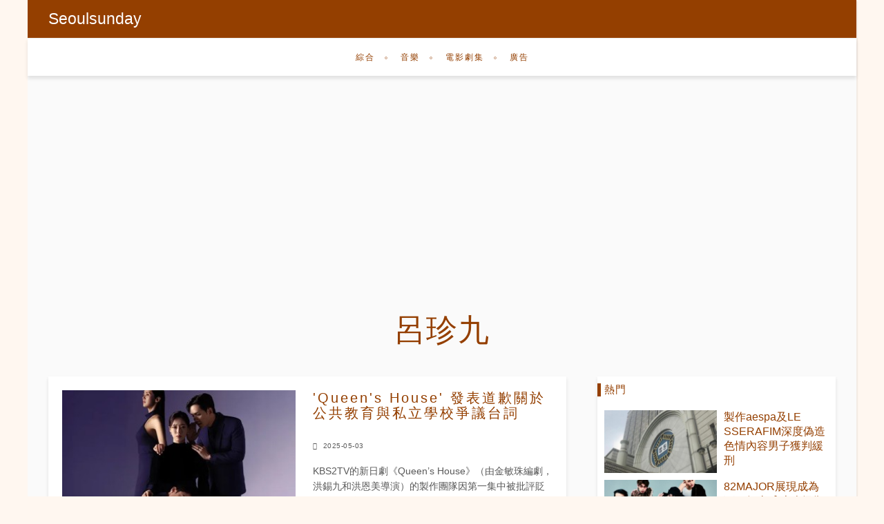

--- FILE ---
content_type: text/html; charset=utf-8
request_url: https://seoulsunday.com/tag/%E5%91%82%E7%8F%8D%E4%B9%9D/2
body_size: 9596
content:
<!DOCTYPE html>
<html lang="zh-TW">
<head>
<title>呂珍九新聞 - SeoulSunday.com</title>
<meta charset="UTF-8"/>
<meta name="description" content="SeoulSunday - 提供最新最熱爆韓國娛樂新聞資料，新聞資料、MV、畫報、劇集、電影、綜藝，盡在SeoulSunday.com">
<meta name="keywords" content="KPOP,韓劇,韓綜,韓國綜藝,韓國團體,韓國音樂,線上看">
<meta http-equiv="X-UA-Compatible" content="IE=edge">
<meta name="viewport" content="width=device-width, initial-scale=1.0">

<meta property="og:site_name" content="SeoulSunday"/>
<meta property="og:title" content="呂珍九新聞 - SeoulSunday.com"/>
<meta property="og:type" content="article"/>
<meta property="og:url" content="https://seoulsunday.com/tag/%E5%91%82%E7%8F%8D%E4%B9%9D/2"/>
<meta property="og:description" content="SeoulSunday - 提供最新最熱爆韓國娛樂新聞資料，新聞資料、MV、畫報、劇集、電影、綜藝，盡在SeoulSunday.com"/>
<meta property="fb:app_id" content="398568180488102"/>
<meta property="og:image" content="http://img.seoulsunday.com/logo.png"/>
<meta property="og:locale" content="zh_TW"/>
<meta property="og:image:width" content="609">
<meta property="og:image:height" content="260">


<link rel="shortcut icon" href="https://img.seoulsunday.com/seoulsunday/web5/images/favicon.png">
<link rel='stylesheet' id='desert_shortcodes-style-css' href='https://img.seoulsunday.com/seoulsunday/web5/css/shortcodes-style.css' type='text/css' media='all' />
<link rel='stylesheet' id='wp-block-library-css' href='https://img.seoulsunday.com/seoulsunday/web5/css/style.min.css' type='text/css' media='all' />
<link rel='stylesheet' id='desert-extends-style-css' href='https://img.seoulsunday.com/seoulsunday/web5/css/theme-external-style.css' type='text/css' media='all' />
<link rel='stylesheet' id='desert-main-style-css'  href='https://img.seoulsunday.com/seoulsunday/web5/css/theme-style.css' type='text/css' media='all' />
<link rel='stylesheet' id='desert-main-style-responsive-css' href='https://img.seoulsunday.com/seoulsunday/web5/css/theme-responsive.css' type='text/css' media='all' />
<link rel='stylesheet' id='desert-default-style-css' href='https://img.seoulsunday.com/seoulsunday/web5/css/style.css' type='text/css' media='all' />
<link rel='stylesheet' id='redux-google-fonts-desert_theme_options-css' href='//fonts.googleapis.com/css?family=Lato%3A700%2C400%7COpen+Sans%3A300%2C400%7CCabin%3A400%2C500%2C600%2C700%2C400italic%2C500italic%2C600italic%2C700italic&#038;subset=latin&#038;ver=1548039228' type='text/css' media='all' />

<link rel="stylesheet" type="text/css" href="https://img.seoulsunday.com/seoulsunday/web5/css/slick-theme.css"/>
<link rel="stylesheet" type="text/css" href="https://img.seoulsunday.com/seoulsunday/web5/css/custom-style.css" />
<link rel="stylesheet" type="text/css" href="https://img.seoulsunday.com/seoulsunday/web5/css/mystyle.css" />
<script src="https://cdn.onesignal.com/sdks/OneSignalSDK.js" async=""></script>
<script>
  window.OneSignal = window.OneSignal || [];
  OneSignal.push(function() {
    OneSignal.init({
      appId: "80866501-d40c-4afd-b5ac-ac5c355e699f",
    });
  });
</script>
<!-- Global site tag (gtag.js) - Google Analytics -->
<script type='text/javascript'>
var googletag = googletag || {};
googletag.cmd = googletag.cmd || [];
(function() {
var gads = document.createElement('script');
gads.async = true;
gads.type = 'text/javascript';
var useSSL = 'https:' == document.location.protocol;
gads.src = (useSSL ? 'https:' : 'http:') + 
'//www.googletagservices.com/tag/js/gpt.js';
var node = document.getElementsByTagName('script')[0];
node.parentNode.insertBefore(gads, node);
})();
</script>
<script type='text/javascript'>
googletag.cmd.push(function() {
googletag.pubads().enableSingleRequest();
googletag.enableServices();
});
</script>
<!-- Google tag (gtag.js) -->
<script async src="https://www.googletagmanager.com/gtag/js?id=G-VEY7PDZL9Q"></script>
<script>
  window.dataLayer = window.dataLayer || [];
  function gtag(){dataLayer.push(arguments);}
  gtag('js', new Date());

  gtag('config', 'G-VEY7PDZL9Q');
</script>
<script async src="https://pagead2.googlesyndication.com/pagead/js/adsbygoogle.js?client=ca-pub-8197458010534190"
     crossorigin="anonymous"></script>
</head>

<body class="desert-body blog is-boxed has-feat-area is-light-header">
<div class="off-canvas-wrap">
  <!-- <div class="off-canvas-search">
    <form method="get" action="/search">
      <div class="desert-search">
        <span class="desert-search-input">
          <input type="text" class="field" placeholder="搜尋文章" name="q" title="搜尋文章"/>
        </span>
        <span class="desert-search-submit">
          <input type="submit" value="送出"/><i class="fa fa-search"></i>
        </span>
      </div>
    </form>
  </div>
  <div class="close-off-canvas-wrap">
    <a href="#" id="desert-close-off-canvas"><i class="fa fa-times"></i></a>
  </div> -->
  <div class="off-canvas-inner">
    <div id="desert-mobile-nav" class="mobile-menu-wrap">
      <ul id="menu-main-menu" class="mobile-menu">
                <li class="menu-item menu-item-type-custom menu-item-object-custom menu-item-has-children">
          <a href="https://seoulsunday.com/news/綜合">綜合</a>
        </li>
                <li class="menu-item menu-item-type-custom menu-item-object-custom menu-item-has-children">
          <a href="https://seoulsunday.com/news/音樂">音樂</a>
        </li>
                <li class="menu-item menu-item-type-custom menu-item-object-custom menu-item-has-children">
          <a href="https://seoulsunday.com/news/電影劇集">電影劇集</a>
        </li>
                <li class="menu-item menu-item-type-custom menu-item-object-custom menu-item-has-children">
          <a href="https://seoulsunday.com/news/廣告">廣告</a>
        </li>
              </ul>
    </div>
  </div>
</div>
<div class="main-site-outer">
  <div class="main-site-wrap">
    <div class="desert-site-mask"></div>
    <div class="header-outer">
      <div class="top-bar-wrap">
        <div class="desert-container top-bar-inner">
          <div class="">
            <a class="navbar-brand" href="https://seoulsunday.com/">Seoulsunday</a>
          </div>
          <div class="top-bar-menu"></div>
          <div id="top-bar-search">
            <form method="get" action="/search">
              <div class="desert-search">
                <!-- <span class="desert-search-input">
                  <input type="text" class="field" placeholder="搜尋文章" name="q" title="搜尋文章"/>
                </span>
                <span class="desert-search-submit">
                  <input type="submit" value="送出"/><i class="fa fa-search"></i>
                </span> -->
              </div>
            </form>
          </div>
        </div>
      </div>
      <!-- <div class="header-wrap">
        <div class="logo-area-wrap clearfix">
          <div class="mobile-nav-button-outer">
            <div class="is-show mobile-nav-button">
              <span class="icon-wrap desert-trigger"><i class="fa fa-tasks"></i></span>
            </div>
          </div>
          <div class="logo-outer clearfix">
            <a class="navbar-brand" href="https://seoulsunday.com/">Seoulsunday</a>
          </div>
        </div>
      </div> -->
      <nav class="nav-bar-outer clearfix is-sticky-nav">
        <div class="nav-bar-wrap">
          <div class="desert-container nav-bar-inner clearfix">
            <div class="logo-mobile-wrap">
              <a class="logo-image-mobile" href="https://seoulsunday.com/">
                Seoulsunday
              </a>
            </div>
            <div class="mobile-nav-button-outer">
              <div class="is-show mobile-nav-button">
                <span class="icon-wrap desert-trigger"><i class="fa fa-tasks"></i></span>
              </div>
            </div>
            <div id="navigation" class="main-nav-wrap">
              <ul id="menu-main-menu-1" class="main-nav-inner">
                                <li class="menu-item menu-item-type-custom menu-item-object-custom">
                  <a href="https://seoulsunday.com/news/綜合">綜合</a>
                </li>
                                <li class="menu-item menu-item-type-custom menu-item-object-custom">
                  <a href="https://seoulsunday.com/news/音樂">音樂</a>
                </li>
                                <li class="menu-item menu-item-type-custom menu-item-object-custom">
                  <a href="https://seoulsunday.com/news/電影劇集">電影劇集</a>
                </li>
                                <li class="menu-item menu-item-type-custom menu-item-object-custom">
                  <a href="https://seoulsunday.com/news/廣告">廣告</a>
                </li>
                              </ul>
            </div>
          </div>
        </div>
      </nav>
    </div>
  </div>

<div class="desert-container">
  <div class="archive-page-header">
    <div class="archive-title-wrap">
      <h1 class="archive-title post-cate-info"><span>呂珍九</span></h1>
      <div class="archive-title-desc">
        <h2></h2>
      </div>
    </div>
  </div>
</div>
<div id="desert-page-content" class="desert-page-wrap desert-container row clearfix is-sidebar is-sidebar-right no-big-first is-list-layout">
  <div id="desert-content" class="desert-content-wrap col-md-8 col-sm-12">
    <div class="clearfix"></div>
    <div class="desert-content-inner">
      <div class="post-list-outer">
        <article class="post-wrap post-list desert-zoom">
          <div class="row-eq-height clearfix">
            <div class="is-left-col col-sm-6 col-xs-12">
              <div class="post-thumb-outer">
                <div class="post-thumb is-image">
                  <a href="https://seoulsunday.com/details/92364-Queens-House-%E7%99%BC%E8%A1%A8%E9%81%93%E6%AD%89%E9%97%9C%E6%96%BC%E5%85%AC%E5%85%B1%E6%95%99%E8%82%B2%E8%88%87%E7%A7%81%E7%AB%8B%E5%AD%B8%E6%A0%A1%E7%88%AD%E8%AD%B0%E5%8F%B0%E8%A9%9E" title="'Queen's House' 發表道歉關於公共教育與私立學校爭議台詞" rel="bookmark">
                  <img src="https://img.seoulsunday.com/seoulsunday/../upload/newscover/204/787/468154af9be926/2.jpg" alt=""></a>
                </div>
              </div>
            </div>
            <div class="is-right-col col-sm-6 col-xs-12">
              <div class="post-list-content-outer clearfix">
                <div class="post-header">
                  <h3 class="post-title is-medium-title">
                    <a href="https://seoulsunday.com/details/92364-Queens-House-%E7%99%BC%E8%A1%A8%E9%81%93%E6%AD%89%E9%97%9C%E6%96%BC%E5%85%AC%E5%85%B1%E6%95%99%E8%82%B2%E8%88%87%E7%A7%81%E7%AB%8B%E5%AD%B8%E6%A0%A1%E7%88%AD%E8%AD%B0%E5%8F%B0%E8%A9%9E" rel="bookmark" title="'Queen's House' 發表道歉關於公共教育與私立學校爭議台詞">'Queen's House' 發表道歉關於公共教育與私立學校爭議台詞</a>
                  </h3>
                  <div class="post-meta-info">
                    <div class="post-meta-info-inner">
                      <span class="meta-info-el meta-info-date">
                        <i class="fa fa-calendar-o"></i>
                        <time class="date updated" datetime="2025-05-03">
                          <span>2025-05-03</span>
                        </time>
                      </span>
                    </div>
                  </div>
                </div>
                <div class="post-excerpt">
                   KBS2TV的新日劇《Queen’s House》（由金敏珠編劇，洪錫九和洪恩美導演）的製作團隊因第一集中被批評貶低公共教育的台詞而引發爭議，隨後發表了道歉。  5月2日，該劇的官方網站發布了正式道歉，表示：“我們對第...                </div>
              </div>
            </div>
          </div>
        </article>
      </div>
      <div class="post-list-outer">
        <article class="post-wrap post-list desert-zoom">
          <div class="row-eq-height clearfix">
            <div class="is-left-col col-sm-6 col-xs-12">
              <div class="post-thumb-outer">
                <div class="post-thumb is-image">
                  <a href="https://seoulsunday.com/details/91467-%E6%96%87%E4%BD%B3%E7%85%90%E8%AB%87%E5%8F%8A%E5%A5%B9%E7%9A%84%E6%A0%B9%E6%BA%9020%E5%B9%B4%E8%81%B7%E6%A5%AD%E7%94%9F%E6%B6%AF%E5%92%8C%E5%9C%A8%E5%BE%B7%E5%9C%8B%E7%9A%84%E7%AB%A5%E5%B9%B4" title="文佳煐談及她的根源、20年職業生涯和在德國的童年" rel="bookmark">
                  <img src="https://img.seoulsunday.com/seoulsunday/../upload/newscover/430/704/167f6685af34d4/2.jpeg" alt=""></a>
                </div>
              </div>
            </div>
            <div class="is-right-col col-sm-6 col-xs-12">
              <div class="post-list-content-outer clearfix">
                <div class="post-header">
                  <h3 class="post-title is-medium-title">
                    <a href="https://seoulsunday.com/details/91467-%E6%96%87%E4%BD%B3%E7%85%90%E8%AB%87%E5%8F%8A%E5%A5%B9%E7%9A%84%E6%A0%B9%E6%BA%9020%E5%B9%B4%E8%81%B7%E6%A5%AD%E7%94%9F%E6%B6%AF%E5%92%8C%E5%9C%A8%E5%BE%B7%E5%9C%8B%E7%9A%84%E7%AB%A5%E5%B9%B4" rel="bookmark" title="文佳煐談及她的根源、20年職業生涯和在德國的童年">文佳煐談及她的根源、20年職業生涯和在德國的童年</a>
                  </h3>
                  <div class="post-meta-info">
                    <div class="post-meta-info-inner">
                      <span class="meta-info-el meta-info-date">
                        <i class="fa fa-calendar-o"></i>
                        <time class="date updated" datetime="2025-04-09">
                          <span>2025-04-09</span>
                        </time>
                      </span>
                    </div>
                  </div>
                </div>
                <div class="post-excerpt">
                  女演員文佳煐在《你猜》節目中談論精英教育和20年職業生涯。現在，她自出道以來已經20年，繼續以她多面的魅力和背景吸引人們的注意。文佳煐出生於德國，由受過高等教育的父母撫養——她的父親主修物理，她的母親學習鋼琴。她在10歲...                </div>
              </div>
            </div>
          </div>
        </article>
      </div>
      <div class="post-list-outer">
        <article class="post-wrap post-list desert-zoom">
          <div class="row-eq-height clearfix">
            <div class="is-left-col col-sm-6 col-xs-12">
              <div class="post-thumb-outer">
                <div class="post-thumb is-image">
                  <a href="https://seoulsunday.com/details/89493-Shindong%E9%80%8F%E9%9C%B2%E4%BB%96%E8%A2%ABGreat-Escape%E7%AF%80%E7%9B%AE%E9%99%A4%E5%90%8D" title="Shindong透露他被《Great Escape》節目除名" rel="bookmark">
                  <img src="https://img.seoulsunday.com/seoulsunday/../upload/newscover/604/602/067b138dbe6af7/2.png" alt=""></a>
                </div>
              </div>
            </div>
            <div class="is-right-col col-sm-6 col-xs-12">
              <div class="post-list-content-outer clearfix">
                <div class="post-header">
                  <h3 class="post-title is-medium-title">
                    <a href="https://seoulsunday.com/details/89493-Shindong%E9%80%8F%E9%9C%B2%E4%BB%96%E8%A2%ABGreat-Escape%E7%AF%80%E7%9B%AE%E9%99%A4%E5%90%8D" rel="bookmark" title="Shindong透露他被《Great Escape》節目除名">Shindong透露他被《Great Escape》節目除名</a>
                  </h3>
                  <div class="post-meta-info">
                    <div class="post-meta-info-inner">
                      <span class="meta-info-el meta-info-date">
                        <i class="fa fa-calendar-o"></i>
                        <time class="date updated" datetime="2025-02-16">
                          <span>2025-02-16</span>
                        </time>
                      </span>
                    </div>
                  </div>
                </div>
                <div class="post-excerpt">
                   崔丹尼爾，鄭惠仁，和韓相進作為嘉賓出現在2月15日播出的JTBC的《Knowing Bros》節目。  在節目中，崔丹尼爾表達了他對姜虎東的欽佩，說，“我這麼說不是因為我在這裡，但我是《Great Escape》的超級...                </div>
              </div>
            </div>
          </div>
        </article>
      </div>
      <div class="post-list-outer">
        <article class="post-wrap post-list desert-zoom">
          <div class="row-eq-height clearfix">
            <div class="is-left-col col-sm-6 col-xs-12">
              <div class="post-thumb-outer">
                <div class="post-thumb is-image">
                  <a href="https://seoulsunday.com/details/88162-039The-Great-Escape-The-Story039-%E7%A2%BA%E8%AA%8D%E6%9C%80%E7%B5%82%E6%BC%94%E5%93%A1%E9%99%A3%E5%AE%B9" title="&#039;The Great Escape: The Story&#039; 確認最終演員陣容" rel="bookmark">
                  <img src="https://img.seoulsunday.com/seoulsunday/../upload/newscover/409/440/96785a5c24d115/2.jpg" alt=""></a>
                </div>
              </div>
            </div>
            <div class="is-right-col col-sm-6 col-xs-12">
              <div class="post-list-content-outer clearfix">
                <div class="post-header">
                  <h3 class="post-title is-medium-title">
                    <a href="https://seoulsunday.com/details/88162-039The-Great-Escape-The-Story039-%E7%A2%BA%E8%AA%8D%E6%9C%80%E7%B5%82%E6%BC%94%E5%93%A1%E9%99%A3%E5%AE%B9" rel="bookmark" title="&#039;The Great Escape: The Story&#039; 確認最終演員陣容">&#039;The Great Escape: The Story&#039; 確認最終演員陣容</a>
                  </h3>
                  <div class="post-meta-info">
                    <div class="post-meta-info-inner">
                      <span class="meta-info-el meta-info-date">
                        <i class="fa fa-calendar-o"></i>
                        <time class="date updated" datetime="2025-01-14">
                          <span>2025-01-14</span>
                        </time>
                      </span>
                    </div>
                  </div>
                </div>
                <div class="post-excerpt">
                   TVING原創系列《The Great Escape: The Story》即將帶來激動人心的回歸，承諾將帶來一場超越時間和空間的不可預測冒險。  這一升級季節旨在充分利用OTT格式，通過更具沉浸感的故事和挑戰性的舞台...                </div>
              </div>
            </div>
          </div>
        </article>
      </div>
      <div class="post-list-outer">
        <article class="post-wrap post-list desert-zoom">
          <div class="row-eq-height clearfix">
            <div class="is-left-col col-sm-6 col-xs-12">
              <div class="post-thumb-outer">
                <div class="post-thumb is-image">
                  <a href="https://seoulsunday.com/details/87096-Genie-TV%E5%8D%B3%E5%B0%87%E6%8E%A8%E5%87%BA%E7%9A%84%E7%B3%BB%E5%88%97%E5%8A%87Namib%E7%9A%84%E5%B0%8E%E6%BC%94%E5%90%A6%E8%AA%8D%E4%BA%86%E5%BE%9E%E5%89%8DADOR-CEO%E9%96%94%E7%86%99%E7%8F%8D%E9%82%A3%E8%A3%A1%E7%8D%B2%E5%BE%97%E9%9D%88%E6%84%9F%E7%9A%84%E6%8C%87%E6%8E%A7" title="Genie TV即將推出的系列劇《Namib》的導演否認了從前ADOR CEO閔熙珍那裡獲得靈感的指控" rel="bookmark">
                  <img src="https://img.seoulsunday.com/seoulsunday/../upload/newscover/666/839/36760aa202115c/2.jpg" alt=""></a>
                </div>
              </div>
            </div>
            <div class="is-right-col col-sm-6 col-xs-12">
              <div class="post-list-content-outer clearfix">
                <div class="post-header">
                  <h3 class="post-title is-medium-title">
                    <a href="https://seoulsunday.com/details/87096-Genie-TV%E5%8D%B3%E5%B0%87%E6%8E%A8%E5%87%BA%E7%9A%84%E7%B3%BB%E5%88%97%E5%8A%87Namib%E7%9A%84%E5%B0%8E%E6%BC%94%E5%90%A6%E8%AA%8D%E4%BA%86%E5%BE%9E%E5%89%8DADOR-CEO%E9%96%94%E7%86%99%E7%8F%8D%E9%82%A3%E8%A3%A1%E7%8D%B2%E5%BE%97%E9%9D%88%E6%84%9F%E7%9A%84%E6%8C%87%E6%8E%A7" rel="bookmark" title="Genie TV即將推出的系列劇《Namib》的導演否認了從前ADOR CEO閔熙珍那裡獲得靈感的指控">Genie TV即將推出的系列劇《Namib》的導演否認了從前ADOR CEO閔熙珍那裡獲得靈感的指控</a>
                  </h3>
                  <div class="post-meta-info">
                    <div class="post-meta-info-inner">
                      <span class="meta-info-el meta-info-date">
                        <i class="fa fa-calendar-o"></i>
                        <time class="date updated" datetime="2024-12-17">
                          <span>2024-12-17</span>
                        </time>
                      </span>
                    </div>
                  </div>
                </div>
                <div class="post-excerpt">
                   姜敏求，Genie TV的《Namib》的導演，已經對公眾中流傳的謠言做出了回應。  12月16日，Genie TV的《Namib》製作新聞發布會在首爾九老區新道林的D-Cube City舉行。導演姜敏求和演員呂珍九、...                </div>
              </div>
            </div>
          </div>
        </article>
      </div>
      <div class="post-list-outer">
        <article class="post-wrap post-list desert-zoom">
          <div class="row-eq-height clearfix">
            <div class="is-left-col col-sm-6 col-xs-12">
              <div class="post-thumb-outer">
                <div class="post-thumb is-image">
                  <a href="https://seoulsunday.com/details/79435-%E4%BF%8A%E7%A7%80%E5%85%AC%E9%96%8BOur-SeasonMV%E7%94%B1%E5%91%82%E7%8F%8D%E4%B9%9D%E4%B8%BB%E6%BC%94" title="俊秀公開《Our Season》MV，由呂珍九主演" rel="bookmark">
                  <img src="https://img.seoulsunday.com/seoulsunday/../upload/newscover/365/371/366696ebb0c868/2.jpg" alt=""></a>
                </div>
              </div>
            </div>
            <div class="is-right-col col-sm-6 col-xs-12">
              <div class="post-list-content-outer clearfix">
                <div class="post-header">
                  <h3 class="post-title is-medium-title">
                    <a href="https://seoulsunday.com/details/79435-%E4%BF%8A%E7%A7%80%E5%85%AC%E9%96%8BOur-SeasonMV%E7%94%B1%E5%91%82%E7%8F%8D%E4%B9%9D%E4%B8%BB%E6%BC%94" rel="bookmark" title="俊秀公開《Our Season》MV，由呂珍九主演">俊秀公開《Our Season》MV，由呂珍九主演</a>
                  </h3>
                  <div class="post-meta-info">
                    <div class="post-meta-info-inner">
                      <span class="meta-info-el meta-info-date">
                        <i class="fa fa-calendar-o"></i>
                        <time class="date updated" datetime="2024-06-12">
                          <span>2024-06-12</span>
                        </time>
                      </span>
                    </div>
                  </div>
                </div>
                <div class="post-excerpt">
                  俊秀發布了他的音樂錄影帶《Our Season》。在MV中，演員呂珍九度過一個夏天，回顧過去並享受獨處的時光。《Our Season》是俊秀的新歌，這是一首半搖滾抒情曲，歌詞鼓勵和安慰年輕人，傳達了關於新季節的積極信息。...                </div>
              </div>
            </div>
          </div>
        </article>
      </div>
      <div class="post-list-outer">
        <article class="post-wrap post-list desert-zoom">
          <div class="row-eq-height clearfix">
            <div class="is-left-col col-sm-6 col-xs-12">
              <div class="post-thumb-outer">
                <div class="post-thumb is-image">
                  <a href="https://seoulsunday.com/details/77789-%E9%9F%93%E9%9F%B6%E7%A6%A7%E5%9C%A8%E5%82%B3%E5%87%BA%E6%88%80%E6%84%9B%E7%B7%8B%E8%81%9E%E5%BE%8C%E6%9B%B4%E6%96%B0%E4%BA%86IG%E5%85%AC%E9%96%8B%E5%A4%8F%E5%A8%81%E5%A4%B7%E6%97%85%E8%A1%8C%E7%9A%84%E7%85%A7%E7%89%87" title="韓韶禧在傳出戀愛緋聞後更新了IG！公開夏威夷旅行的照片" rel="bookmark">
                  <img src="https://img.seoulsunday.com/seoulsunday/../upload/newscover/989/503/965f3e132797e9/2.jpg" alt=""></a>
                </div>
              </div>
            </div>
            <div class="is-right-col col-sm-6 col-xs-12">
              <div class="post-list-content-outer clearfix">
                <div class="post-header">
                  <h3 class="post-title is-medium-title">
                    <a href="https://seoulsunday.com/details/77789-%E9%9F%93%E9%9F%B6%E7%A6%A7%E5%9C%A8%E5%82%B3%E5%87%BA%E6%88%80%E6%84%9B%E7%B7%8B%E8%81%9E%E5%BE%8C%E6%9B%B4%E6%96%B0%E4%BA%86IG%E5%85%AC%E9%96%8B%E5%A4%8F%E5%A8%81%E5%A4%B7%E6%97%85%E8%A1%8C%E7%9A%84%E7%85%A7%E7%89%87" rel="bookmark" title="韓韶禧在傳出戀愛緋聞後更新了IG！公開夏威夷旅行的照片">韓韶禧在傳出戀愛緋聞後更新了IG！公開夏威夷旅行的照片</a>
                  </h3>
                  <div class="post-meta-info">
                    <div class="post-meta-info-inner">
                      <span class="meta-info-el meta-info-date">
                        <i class="fa fa-calendar-o"></i>
                        <time class="date updated" datetime="2024-03-15">
                          <span>2024-03-15</span>
                        </time>
                      </span>
                    </div>
                  </div>
                </div>
                <div class="post-excerpt">
                  在與柳俊烈爆出戀愛傳聞後，韓韶禧更新了Instagram。韓國時間 3 月 15 日，韓韶禧在戀愛傳聞浮上檯面後更新了文章。    她的經紀公司正式拒絕回應傳聞，但證實韓韶禧目前正和朋友們在夏威夷旅行。 在經紀公司做出官...                </div>
              </div>
            </div>
          </div>
        </article>
      </div>
      <div class="post-list-outer">
        <article class="post-wrap post-list desert-zoom">
          <div class="row-eq-height clearfix">
            <div class="is-left-col col-sm-6 col-xs-12">
              <div class="post-thumb-outer">
                <div class="post-thumb is-image">
                  <a href="https://seoulsunday.com/details/77017-%E5%91%82%E7%8F%8D%E4%B9%9D%E6%94%B6%E5%88%B0%E6%AD%B7%E5%8F%B2%E5%8A%87%E3%98%94%E4%BE%86%E5%A8%9C%E5%BE%85%E9%82%80%E8%AB%8B%E7%8E%8B%E5%AD%90%E5%B9%B3%E6%B0%91%E6%92%AE%E5%90%88%E5%88%A5%E4%BA%BA%E5%8F%8D%E5%80%92%E6%84%9B%E4%B8%8A%E5%BD%BC%E6%AD%A4" title="呂珍九收到歷史劇《㘔來娜待》邀請！王子×平民撮合別人反倒愛上彼此" rel="bookmark">
                  <img src="https://img.seoulsunday.com/seoulsunday/../upload/newscover/667/682/265ae91c6e8c7e/2.jpg" alt=""></a>
                </div>
              </div>
            </div>
            <div class="is-right-col col-sm-6 col-xs-12">
              <div class="post-list-content-outer clearfix">
                <div class="post-header">
                  <h3 class="post-title is-medium-title">
                    <a href="https://seoulsunday.com/details/77017-%E5%91%82%E7%8F%8D%E4%B9%9D%E6%94%B6%E5%88%B0%E6%AD%B7%E5%8F%B2%E5%8A%87%E3%98%94%E4%BE%86%E5%A8%9C%E5%BE%85%E9%82%80%E8%AB%8B%E7%8E%8B%E5%AD%90%E5%B9%B3%E6%B0%91%E6%92%AE%E5%90%88%E5%88%A5%E4%BA%BA%E5%8F%8D%E5%80%92%E6%84%9B%E4%B8%8A%E5%BD%BC%E6%AD%A4" rel="bookmark" title="呂珍九收到歷史劇《㘔來娜待》邀請！王子×平民撮合別人反倒愛上彼此">呂珍九收到歷史劇《㘔來娜待》邀請！王子×平民撮合別人反倒愛上彼此</a>
                  </h3>
                  <div class="post-meta-info">
                    <div class="post-meta-info-inner">
                      <span class="meta-info-el meta-info-date">
                        <i class="fa fa-calendar-o"></i>
                        <time class="date updated" datetime="2024-01-23">
                          <span>2024-01-23</span>
                        </time>
                      </span>
                    </div>
                  </div>
                </div>
                <div class="post-excerpt">
                  據韓媒《YTN》報導，演員呂珍九有望主演歷史劇《㘔來娜待》（새래나대／Serenade），繼《Link：盡情吃，用力愛》時隔兩年回歸小螢幕，所屬社也表示「是接到出演邀請的作品之一」。（ YTN 報導含中文劇名）

...                </div>
              </div>
            </div>
          </div>
        </article>
      </div>
      <div class="post-list-outer">
        <article class="post-wrap post-list desert-zoom">
          <div class="row-eq-height clearfix">
            <div class="is-left-col col-sm-6 col-xs-12">
              <div class="post-thumb-outer">
                <div class="post-thumb is-image">
                  <a href="https://seoulsunday.com/details/66513-Girls-Planet-999%E7%B5%82%E6%96%BC%E8%90%BD%E5%B9%95%E4%BC%91%E5%AF%A7%E5%B7%B4%E4%BC%8A%E8%91%89%E7%8D%B2%E5%BE%97%E7%AC%AC%E4%BA%8C%E5%90%8D%E5%8D%BB%E5%8F%97%E5%88%B0%E6%89%B9%E8%A9%95" title="《Girls Planet 999》終於落幕，休寧巴伊葉獲得第二名卻受到批評？" rel="bookmark">
                  <img src="https://img.seoulsunday.com/seoulsunday/../upload/newscover/298/532/7617431d2aac66/2.jpg" alt=""></a>
                </div>
              </div>
            </div>
            <div class="is-right-col col-sm-6 col-xs-12">
              <div class="post-list-content-outer clearfix">
                <div class="post-header">
                  <h3 class="post-title is-medium-title">
                    <a href="https://seoulsunday.com/details/66513-Girls-Planet-999%E7%B5%82%E6%96%BC%E8%90%BD%E5%B9%95%E4%BC%91%E5%AF%A7%E5%B7%B4%E4%BC%8A%E8%91%89%E7%8D%B2%E5%BE%97%E7%AC%AC%E4%BA%8C%E5%90%8D%E5%8D%BB%E5%8F%97%E5%88%B0%E6%89%B9%E8%A9%95" rel="bookmark" title="《Girls Planet 999》終於落幕，休寧巴伊葉獲得第二名卻受到批評？">《Girls Planet 999》終於落幕，休寧巴伊葉獲得第二名卻受到批評？</a>
                  </h3>
                  <div class="post-meta-info">
                    <div class="post-meta-info-inner">
                      <span class="meta-info-el meta-info-date">
                        <i class="fa fa-calendar-o"></i>
                        <time class="date updated" datetime="2021-10-24">
                          <span>2021-10-24</span>
                        </time>
                      </span>
                    </div>
                  </div>
                </div>
                <div class="post-excerpt">
                  歷時3個月的《Girls Planet 999》終於落下了帷幕，有人歡喜有人愁，沒辦法，位置就9個，而競爭選手有99位之多，也就是說出道的概率只有1/9不到，所以大部分選手最終都成為了陪襯。但是，有9位選手笑到了最後，其...                </div>
              </div>
            </div>
          </div>
        </article>
      </div>
      <div class="post-list-outer">
        <article class="post-wrap post-list desert-zoom">
          <div class="row-eq-height clearfix">
            <div class="is-left-col col-sm-6 col-xs-12">
              <div class="post-thumb-outer">
                <div class="post-thumb is-image">
                  <a href="https://seoulsunday.com/details/65088-%E5%8A%89%E5%9C%A8%E7%9F%B3%E6%9D%8E%E4%BF%8A%E7%9B%8A%E7%8D%B2%E7%AC%AC57%E5%B1%86%E7%99%BE%E6%83%B3%E8%97%9D%E8%A1%93%E5%A4%A7%E8%B3%9E%E9%A0%92%E7%8D%8E%E7%A6%AE%E5%A4%A7%E7%8D%8E" title="劉在石李俊益獲第57屆百想藝術大賞頒獎禮大獎 " rel="bookmark">
                  <img src="https://img.seoulsunday.com/seoulsunday/../upload/newscover/415/164/2609ddb1b813cc/2.jpeg" alt=""></a>
                </div>
              </div>
            </div>
            <div class="is-right-col col-sm-6 col-xs-12">
              <div class="post-list-content-outer clearfix">
                <div class="post-header">
                  <h3 class="post-title is-medium-title">
                    <a href="https://seoulsunday.com/details/65088-%E5%8A%89%E5%9C%A8%E7%9F%B3%E6%9D%8E%E4%BF%8A%E7%9B%8A%E7%8D%B2%E7%AC%AC57%E5%B1%86%E7%99%BE%E6%83%B3%E8%97%9D%E8%A1%93%E5%A4%A7%E8%B3%9E%E9%A0%92%E7%8D%8E%E7%A6%AE%E5%A4%A7%E7%8D%8E" rel="bookmark" title="劉在石李俊益獲第57屆百想藝術大賞頒獎禮大獎 ">劉在石李俊益獲第57屆百想藝術大賞頒獎禮大獎 </a>
                  </h3>
                  <div class="post-meta-info">
                    <div class="post-meta-info-inner">
                      <span class="meta-info-el meta-info-date">
                        <i class="fa fa-calendar-o"></i>
                        <time class="date updated" datetime="2021-05-14">
                          <span>2021-05-14</span>
                        </time>
                      </span>
                    </div>
                  </div>
                </div>
                <div class="post-excerpt">
                  劉在石與電影導演李俊益

5月13日晚，韓國第57屆百想藝術大賞頒獎禮在京畿道高陽市舉行，韓國著名主持人劉在石與電影導演李俊益分別獲得了電視部門和電影部門的大獎。申河均，呂珍九主演的JTBC電視劇《怪物》獲得三個獎項...                </div>
              </div>
            </div>
          </div>
        </article>
      </div>
    </div>
    <div class="desert-overflow"></div>
    <div class="pagination-box">
       <ul class="pagination"><li class="page-numbers"><a href="https://seoulsunday.com/tag/%E5%91%82%E7%8F%8D%E4%B9%9D/1">上一頁</a></li><li class="page-numbers"><a href="https://seoulsunday.com/tag/%E5%91%82%E7%8F%8D%E4%B9%9D/">1</a></li><li class="page active"><a href="#">2</a></li><li class="page-numbers"><a href="https://seoulsunday.com/tag/%E5%91%82%E7%8F%8D%E4%B9%9D/3">3</a></li><li class="page-numbers"><a href="https://seoulsunday.com/tag/%E5%91%82%E7%8F%8D%E4%B9%9D/4">4</a></li><li class="page-numbers"><a href="https://seoulsunday.com/tag/%E5%91%82%E7%8F%8D%E4%B9%9D/5">5</a></li><li class="page-numbers"><a href="https://seoulsunday.com/tag/%E5%91%82%E7%8F%8D%E4%B9%9D/6">6</a></li><li class="page-numbers"><a href="https://seoulsunday.com/tag/%E5%91%82%E7%8F%8D%E4%B9%9D/3">下一頁</a></li><li class="page-numbers"><a href="https://seoulsunday.com/tag/%E5%91%82%E7%8F%8D%E4%B9%9D/15">最後頁</a></li></ul>    </div>
    <div class="clearfix"></div>
  </div>
  <div id="desert-sidebar" class="sidebar-wrap col-md-4 col-sm-12 clearfix" role="complementary">
  <div class="desert-sidebar-sticky" style="width: auto; position: static; top: auto; bottom: auto;">
    <div class="clearfix"></div>
    <aside class="widget post-widget">
      <div class="widget-title"><h3>熱門</h3></div>
      <div class="widget-post-list">
                    <div class="row-eq-height clearfix widget-post">
            <div class="is-left-col col-sm-6 col-xs-12">
              <div class="post-thumb-outer">
                <div class="post-thumb is-image">
                  <a href="https://seoulsunday.com/details/101985-%E8%A3%BD%E4%BD%9Caespa%E5%8F%8ALE-SSERAFIM%E6%B7%B1%E5%BA%A6%E5%81%BD%E9%80%A0%E8%89%B2%E6%83%85%E5%85%A7%E5%AE%B9%E7%94%B7%E5%AD%90%E7%8D%B2%E5%88%A4%E7%B7%A9%E5%88%91" title="製作aespa及LE SSERAFIM深度偽造色情內容男子獲判緩刑" rel="bookmark">
                  <img src="https://img.seoulsunday.com/seoulsunday/../upload/newscover/269/231/1697605cb3ac0a/2.jpeg" alt=""></a>
                </div>
              </div>
            </div>
            <div class="is-right-col col-sm-6 col-xs-12">
              <div class="clearfix">
                <div class="widget-post-text">
                    <a href="https://seoulsunday.com/details/101985-%E8%A3%BD%E4%BD%9Caespa%E5%8F%8ALE-SSERAFIM%E6%B7%B1%E5%BA%A6%E5%81%BD%E9%80%A0%E8%89%B2%E6%83%85%E5%85%A7%E5%AE%B9%E7%94%B7%E5%AD%90%E7%8D%B2%E5%88%A4%E7%B7%A9%E5%88%91" rel="bookmark" title="製作aespa及LE SSERAFIM深度偽造色情內容男子獲判緩刑">製作aespa及LE SSERAFIM深度偽造色情內容男子獲判緩刑</a>
                </div>
              </div>
            </div>
          </div>
                    <div class="row-eq-height clearfix widget-post">
            <div class="is-left-col col-sm-6 col-xs-12">
              <div class="post-thumb-outer">
                <div class="post-thumb is-image">
                  <a href="https://seoulsunday.com/details/101986-82MAJOR%E5%B1%95%E7%8F%BE%E6%88%90%E7%82%BA%E4%B8%8B%E4%B8%80%E5%80%8B%E5%85%A8%E7%90%83%E5%98%BB%E5%93%88%E5%81%B6%E5%83%8F%E7%9A%84%E6%BD%9B%E5%8A%9B" title="82MAJOR展現成為下一個全球嘻哈偶像的潛力" rel="bookmark">
                  <img src="https://img.seoulsunday.com/seoulsunday/../upload/newscover/984/491/06976175f6c718/2.jpg" alt=""></a>
                </div>
              </div>
            </div>
            <div class="is-right-col col-sm-6 col-xs-12">
              <div class="clearfix">
                <div class="widget-post-text">
                    <a href="https://seoulsunday.com/details/101986-82MAJOR%E5%B1%95%E7%8F%BE%E6%88%90%E7%82%BA%E4%B8%8B%E4%B8%80%E5%80%8B%E5%85%A8%E7%90%83%E5%98%BB%E5%93%88%E5%81%B6%E5%83%8F%E7%9A%84%E6%BD%9B%E5%8A%9B" rel="bookmark" title="82MAJOR展現成為下一個全球嘻哈偶像的潛力">82MAJOR展現成為下一個全球嘻哈偶像的潛力</a>
                </div>
              </div>
            </div>
          </div>
                    <div class="row-eq-height clearfix widget-post">
            <div class="is-left-col col-sm-6 col-xs-12">
              <div class="post-thumb-outer">
                <div class="post-thumb is-image">
                  <a href="https://seoulsunday.com/details/101990-%E5%B4%94%E6%99%BA%E5%8F%8B%E8%A1%A8%E7%A4%BA%E7%9C%9F%E5%AF%A6%E6%AF%8D%E8%A6%AA%E8%BA%AB%E4%BB%BD%E4%BB%A4%E6%96%B0%E8%A7%92%E8%89%B2%E6%84%9F%E8%A6%BA%E6%9B%B4%E6%B2%89%E9%87%8D" title="崔智友表示真實母親身份令新角色感覺更沉重" rel="bookmark">
                  <img src="https://img.seoulsunday.com/seoulsunday/../upload/newscover/329/557/969763a8704fca/2.png" alt=""></a>
                </div>
              </div>
            </div>
            <div class="is-right-col col-sm-6 col-xs-12">
              <div class="clearfix">
                <div class="widget-post-text">
                    <a href="https://seoulsunday.com/details/101990-%E5%B4%94%E6%99%BA%E5%8F%8B%E8%A1%A8%E7%A4%BA%E7%9C%9F%E5%AF%A6%E6%AF%8D%E8%A6%AA%E8%BA%AB%E4%BB%BD%E4%BB%A4%E6%96%B0%E8%A7%92%E8%89%B2%E6%84%9F%E8%A6%BA%E6%9B%B4%E6%B2%89%E9%87%8D" rel="bookmark" title="崔智友表示真實母親身份令新角色感覺更沉重">崔智友表示真實母親身份令新角色感覺更沉重</a>
                </div>
              </div>
            </div>
          </div>
                    <div class="row-eq-height clearfix widget-post">
            <div class="is-left-col col-sm-6 col-xs-12">
              <div class="post-thumb-outer">
                <div class="post-thumb is-image">
                  <a href="https://seoulsunday.com/details/101936-EXO-DO-%E9%80%8F%E9%9C%B2%E5%9C%A8%E9%87%91%E5%AE%87%E5%BD%AC%E8%88%87%E7%94%B3%E6%95%8F%E5%85%92%E5%A9%9A%E7%A6%AE%E4%B8%8A%E9%80%81%E5%87%BA%E7%9A%84%E7%A6%AE%E9%87%91%E9%87%91%E9%A1%8D" title="EXO D.O. 透露在金宇彬與申敏兒婚禮上送出的禮金金額" rel="bookmark">
                  <img src="https://img.seoulsunday.com/seoulsunday/../upload/newscover/206/580/06973b72b3cce7/2.jpg" alt=""></a>
                </div>
              </div>
            </div>
            <div class="is-right-col col-sm-6 col-xs-12">
              <div class="clearfix">
                <div class="widget-post-text">
                    <a href="https://seoulsunday.com/details/101936-EXO-DO-%E9%80%8F%E9%9C%B2%E5%9C%A8%E9%87%91%E5%AE%87%E5%BD%AC%E8%88%87%E7%94%B3%E6%95%8F%E5%85%92%E5%A9%9A%E7%A6%AE%E4%B8%8A%E9%80%81%E5%87%BA%E7%9A%84%E7%A6%AE%E9%87%91%E9%87%91%E9%A1%8D" rel="bookmark" title="EXO D.O. 透露在金宇彬與申敏兒婚禮上送出的禮金金額">EXO D.O. 透露在金宇彬與申敏兒婚禮上送出的禮金金額</a>
                </div>
              </div>
            </div>
          </div>
                    <div class="row-eq-height clearfix widget-post">
            <div class="is-left-col col-sm-6 col-xs-12">
              <div class="post-thumb-outer">
                <div class="post-thumb is-image">
                  <a href="https://seoulsunday.com/details/101988-KiiiKiii%E6%94%9C%E6%96%B0%E5%B0%88%E8%BC%AFDelulu-Pack%E5%9B%9E%E6%AD%B8-%E5%B1%95%E7%8F%BEZ%E4%B8%96%E4%BB%A3%E8%83%BD%E9%87%8F" title="KiiiKiii攜新專輯《Delulu Pack》回歸 展現Z世代能量" rel="bookmark">
                  <img src="https://img.seoulsunday.com/seoulsunday/../upload/newscover/943/261/0697628fba70a2/2.jpg" alt=""></a>
                </div>
              </div>
            </div>
            <div class="is-right-col col-sm-6 col-xs-12">
              <div class="clearfix">
                <div class="widget-post-text">
                    <a href="https://seoulsunday.com/details/101988-KiiiKiii%E6%94%9C%E6%96%B0%E5%B0%88%E8%BC%AFDelulu-Pack%E5%9B%9E%E6%AD%B8-%E5%B1%95%E7%8F%BEZ%E4%B8%96%E4%BB%A3%E8%83%BD%E9%87%8F" rel="bookmark" title="KiiiKiii攜新專輯《Delulu Pack》回歸 展現Z世代能量">KiiiKiii攜新專輯《Delulu Pack》回歸 展現Z世代能量</a>
                </div>
              </div>
            </div>
          </div>
                </div>
    </aside>
    <div class="clearfix"></div>
    <aside class="widget desert-ads-widget">
      <div id="cpt-ad-sidebar-wrapper" class="widget-ads-content clearfix">
        
      </div>
    </aside>
  </div>
</div></div>
<footer id="footer" class="footer-wrap desert-light-text">
  <div class="footer-area-outer">
    <div class="footer-area desert-container">
      <div class="row">
        <div class="footer-area-inner quote-text-content">
          <div class="sidebar-footer">
            <p style="text-align:left;">重要聲明：本站所有文章由會員即時發表，本站對所有文章的真實性、完整性及立場等，不負任何法律責任。所有文章內容只代表發文者個人意見，並非本網站之立場，用戶不應信賴內容，並應自行判斷內容之真實性。發文者擁有在Seoulsunday.com張貼的文章。 由於本站是受到「即時發表」運作方式所規限，故不能完全監察所有即時文章，如有不適當或對於文章出處有疑慮，請聯絡我們告知，我們將在最短時間內進行撤除。本站有權刪除任何留言及拒絕任何人士發文，同時亦有不刪除文章的權利。</p>
          </div>
          <div style="text-align:center;clear:both;margin-top:10px">
            <p>&copy; COPYRIGHT 2025 seoulsunday.com 程式耗時:0.0622</p>
          </div>
        </div>
      </div>
      <div class="row"></div>
    </div>
  </div>
</footer></div></div>
<div id="fb-root"></div>
<script>(function(d, s, id) {
  var js, fjs = d.getElementsByTagName(s)[0];
  if (d.getElementById(id)) return;
  js = d.createElement(s); js.id = id;
  js.src = "//connect.facebook.net/zh_TW/all.js#xfbml=1";
  fjs.parentNode.insertBefore(js, fjs);
}(document, 'script', 'facebook-jssdk'));</script>
<script type="text/javascript" src="https://cdn.innity.net/admanager.js"></script>
    <!-- Zone Tag : Seoul Sunday SeoulSunday_Overlay-->
    <script type="text/javascript">
    new innity_adZone("ac52c626afc10d4075708ac4c778ddfc", "51923", {"origin": "HK","innity_pcu" : "%%CLICK_URL_UNESC%%"});
    </script>
<script type='text/javascript' src='https://img.seoulsunday.com/seoulsunday/web5/js/jquery-2.2.0.min.js'></script>
<script type='text/javascript' src='https://img.seoulsunday.com/seoulsunday/web5/js/jquery-migrate.min.js'></script>
<script type='text/javascript' src='https://img.seoulsunday.com/seoulsunday/web5/js/shortcodes-script.js'></script>
<script type='text/javascript' src='https://img.seoulsunday.com/seoulsunday/web5/js/theme-external-script.js'></script>
<script type='text/javascript'>
/* <![CDATA[ */
var desert_enable_smooth_scroll = "1";
var desert_to_top = "1";
var desert_single_popup = "1";
var desert_enable_sidebar_sticky = "1";
var desert_navigation_sticky = "1";
var desert_smooth_display_style = "desert-zoom";
var desert_to_top_touch = "1";
/* ]]> */
</script>
<script type='text/javascript' src='https://img.seoulsunday.com/seoulsunday/web5/js/theme-script.js'></script>
<script type='text/javascript' src='https://img.seoulsunday.com/seoulsunday/web5/js/wp-embed.min.js'></script>
<script type='text/javascript' src="https://www.youtube.com/iframe_api" async></script>
<script type='text/javascript' src='https://platform-api.sharethis.com/js/sharethis.js#property=64abdf78bb86750019de58c3&product=sop' async='async'></script>
<script defer src="https://static.cloudflareinsights.com/beacon.min.js/vcd15cbe7772f49c399c6a5babf22c1241717689176015" integrity="sha512-ZpsOmlRQV6y907TI0dKBHq9Md29nnaEIPlkf84rnaERnq6zvWvPUqr2ft8M1aS28oN72PdrCzSjY4U6VaAw1EQ==" data-cf-beacon='{"version":"2024.11.0","token":"f83acb681e434663ba5444907ffb142b","r":1,"server_timing":{"name":{"cfCacheStatus":true,"cfEdge":true,"cfExtPri":true,"cfL4":true,"cfOrigin":true,"cfSpeedBrain":true},"location_startswith":null}}' crossorigin="anonymous"></script>
</body>
</html>

--- FILE ---
content_type: text/html; charset=utf-8
request_url: https://www.google.com/recaptcha/api2/aframe
body_size: 267
content:
<!DOCTYPE HTML><html><head><meta http-equiv="content-type" content="text/html; charset=UTF-8"></head><body><script nonce="x3tk0nNnaAVJHV85U2sDAw">/** Anti-fraud and anti-abuse applications only. See google.com/recaptcha */ try{var clients={'sodar':'https://pagead2.googlesyndication.com/pagead/sodar?'};window.addEventListener("message",function(a){try{if(a.source===window.parent){var b=JSON.parse(a.data);var c=clients[b['id']];if(c){var d=document.createElement('img');d.src=c+b['params']+'&rc='+(localStorage.getItem("rc::a")?sessionStorage.getItem("rc::b"):"");window.document.body.appendChild(d);sessionStorage.setItem("rc::e",parseInt(sessionStorage.getItem("rc::e")||0)+1);localStorage.setItem("rc::h",'1769360251747');}}}catch(b){}});window.parent.postMessage("_grecaptcha_ready", "*");}catch(b){}</script></body></html>

--- FILE ---
content_type: text/css
request_url: https://img.seoulsunday.com/seoulsunday/web5/css/theme-style.css
body_size: 16172
content:
/*--------------------------------------------------------------
>>> TABLE OF CONTENTS:
----------------------------------------------------------------
1.0 - Reset
2.0 - Common
3.0 - Headers
4.0 - Post Blocks
5.0 - Featured Area
6.0 - Off Canvas
7.0 - Widgets
8.0 - Footers
9.0 - Single
10.0 - Pages
11.0 - Loading Holder

--------------------------------------------------------------*/
/*--------------------------------------------------------------
    1.0 - Reset
--------------------------------------------------------------*/

/*
body {
    font-family: 'Cabin',Meiryo, "Meiryo UI", "Microsoft JhengHei UI", "Microsoft JhengHei",  sans-serif;
    display: block;
    background-color: #f3f3f3;
    font-size: 14px;
}
*/

a {
    color: #943F00;
    outline: 0;
    text-decoration: none;
    -webkit-transition: all .2s linear;
    -moz-transition: all .2s linear;
    -ms-transition: all .2s linear;
    -o-transition: all .2s linear;
    transition: all .2s linear;
}

a:hover, a:focus {
    text-decoration: none;
    outline: 0;
}

a img {
    border: 0;
}

img {
    display: block;
    max-width: 100%;
    height: auto;
    vertical-align: middle;
}

.alignnone, .wp-caption.alignnone {
    margin: 30px 0 30px 0;
}

.aligncenter, div.aligncenter {
    display: block;
    margin: 30px auto;
}

.alignleft, a img.alignleft {
    float: left;
    margin: 0 30px 30px 0;
}

a img.aligncenter {
    display: block;
    margin-left: auto;
    margin-right: auto;
    margin-bottom: 30px;
}

.wp-caption.aligncenter {
    margin-top: 5px;
    margin-bottom: 24px;
}

.wp-caption img {
    border: 0 none;
    max-width: 100%;
    height: auto;
    margin: 0 auto;
    float: left;
    padding: 0;
    width: auto;
}

kbd {
    padding: 4px 7px;
    background: #222222;
    color: #fff !important;
}

.is-float-right {
    float: right;
}

.sticky {

}

/* THEY ARE ONLY TO KEEP THEME CHECK HAPPY */
select {
    outline: none;
    display: block;
    padding: 12px;
    width: 100%;
    border-color: #eee;
}

cite, em {
    font-style: italic;
}

strong {
    font-weight: bold;
}

header, nav {
    display: block;
}

input {
    outline: 0 !important;
}

.screen-reader-text:focus {
    background-color: #f1f1f1;
    border-radius: 3px;
    -webkit-border-radius: 3px;
    box-shadow: 0 0 2px 2px rgba(0, 0, 0, 0.6);
    clip: auto !important;
    color: #70b4f1;
    display: block;
    font-size: 14px;
    font-weight: bold;
    height: auto;
    left: 5px;
    line-height: normal;
    padding: 15px 23px 14px;
    text-decoration: none;
    top: 5px;
    width: auto;
    z-index: 100000; /* Above WP toolbar. */
}

.gallery-caption, .bypostauthor {
    display: block;
}

.desert-issue {
    font-size: 12px;
    font-style: italic;
    font-weight: bold;
    color: #EAA5A5;
}

/*--------------------------------------------------------------
   2.0 - Common
--------------------------------------------------------------*/

.desert-container {
    max-width: 1170px;
    margin-left: auto;
    margin-right: auto;
}

.desert-page-wrap {
    display: block;
    position: relative;
    margin-top: 50px;
}

.blog .desert-page-wrap {
    margin-top: 45px;
}

.desert-content-wrap {
    display: block;
    position: relative;
}

.single .desert-content-wrap {
    padding: 0 15px;
}

.sidebar-wrap {
    display: block;
    padding-left: 30px;
    padding-right: 15px;
}

.sidebar-wrap .widget-title {
    position: relative;
}

.sidebar-wrap .widget-title:before {
    content: '';
    position: absolute;
    height: 100%;
    width: 5px;
    background-color: #943F00;
    left: -10px;
    top: 0;
}

.widget_mc4wp_form_widget .widget-title:before {
    display: none;
}

#desert-page-content.is-sidebar-left .desert-content-wrap {
    float: right;
}

#desert-page-content.is-sidebar-left .sidebar-wrap {
    display: block;
    padding-left: 15px;
    padding-right: 30px;
}

/* Page pagination */

.pagination-wrap {
    display: block;
    margin: 15px 15px 30px 15px;
    position: relative;
    text-align: center;
    overflow: hidden;
}

.pagination-wrap > * {
    font-size: 14px;
}

.pagination-wrap .page-numbers {
    font-weight: 700;
}

.pagination-wrap .page-numbers.next, .pagination-wrap .page-numbers.prev {
    font-weight: inherit;
}

.pagination-wrap .next {
    display: block;
    position: absolute;
    right: 0;
    top: 0;
    margin-right: 0;
    padding: 0 13px;
    width: auto;
    -webkit-border-radius: 0;
    border-radius: 0;
}

.pagination-wrap .prev {
    display: block;
    position: absolute;
    width: auto;
    left: 0;
    top: 0;
    padding: 0 13px;
    -webkit-border-radius: 0;
    border-radius: 0;
}

.pagination-text {
    display: block;
    font-size: 12px;
    margin-top: 15px;
    color: #aaa;
}

.pagination-num > * {
    padding: 0 12px;
    margin: 2px 0 2px 2px;
    line-height: 36px;
    height: 36px;
    width: 36px;
    -webkit-border-radius: 50%;
    border-radius: 50%;
    background-color: #fff;
    overflow: hidden;
    display: inline-block;
    text-align: center;
    vertical-align: middle;
    -webkit-box-shadow: 0 2px 4px 0 rgba(0, 1, 1, .1);
    -moz-box-shadow: 0 2px 4px 0 rgba(0, 1, 1, .1);
    box-shadow: 0 2px 4px 0 rgba(0, 1, 1, .1);
    -webkit-transition: all .2s linear;
    -moz-transition: all .2s linear;
    -ms-transition: all .2s linear;
    -o-transition: all .2s linear;
    transition: all .2s linear;
}

.pagination-num .current, .pagination-num a:hover, .pagination-num a:focus {
    background-color: #943F00;
    color: #fff;
}

/* input style */
input[type="button"], input[type="submit"] {
    display: inline-block;
    background-color: #222222;
    color: #fff;
    box-shadow: none;
    border-radius: 0;
    -webkit-border-radius: 0;
    border: none;
    padding: 8px 20px;
    line-height: 1;
    -webkit-transition: all .35s ease-in-out !important;
    -moz-transition: all .35s ease-in-out !important;
    -ms-transition: all .35s ease-in-out !important;
    -o-transition: all .35s ease-in-out !important;
    transition: all .35s ease-in-out !important;
    outline: none !important;
}

input[type="button"]:hover, input[type="button"]:focus, input[type="submit"]:hover, input[type="submit"]:focus {
    background-color: #70b4f1;
    color: #fff;
}

input[type="text"], input[type="email"], input[type="search"], input[type="tel"], input[type="password"] {
    display: block;
    font-style: italic;
    padding: 8px 15px;
    overflow: hidden;
    background-color: #f7f7f7;
    border: none;
    outline: none !important;
    max-width: 100%;
}

textarea {
    display: block;
    font-style: italic;
    padding: 15px;
    width: 100%;
    max-width: 100%;
    overflow: hidden;
    background-color: #f7f7f7;
    border: none;
    outline: none !important;
}

/* slick dot */
.slick-dots {
    position: absolute;
    left: 50%;
    bottom: 10px;
    -webkit-transform: translateX(-50%);
    -moz-transform: translateX(-50%);
    -ms-transform: translateX(-50%);
    -o-transform: translateX(-50%);
    transform: translateX(-50%);
}

.feat-wrap .slick-dots {
    width: 100%;
    text-align: center;
    left: auto;
    bottom: -35px;
    -webkit-transform: translateX(0);
    -moz-transform: translateX(0);
    -ms-transform: translateX(0);
    -o-transform: translateX(0);
    transform: translateX(0);
}

.slick-dots li {
    display: inline-block;
    padding: 0 4px;
    position: relative;
}

.slick-dots li button {
    opacity: 0;
    position: absolute;
    left: 0;
    top: 0;
    right: 0;
    bottom: 0;
    cursor: pointer;
}

.slick-dots li:before {
    content: '';
    height: 12px;
    width: 12px;
    border: 2px solid #fff;
    border-radius: 50%;
    -webkit-border-radius: 50%;
    display: block;
    position: relative;
    opacity: .5;
    -webkit-transition: all .3s linear;
    -moz-transition: all .3s linear;
    -ms-transition: all .3s linear;
    -o-transition: all .3s linear;
    transition: all .3s linear;
}

.feat-wrap .slick-dots li:before {
    background-color: rgba(0,0,0,.1);
    border: none;
    opacity: 1;
}

.feat-wrap .slick-dots li.slick-active:before {
    background-color: #943F00;
    border-color: #943F00;
}

.slick-dots li:hover:before {
    opacity: 1;
}

.slick-dots li.slick-active:before {
    background-color: #fff;
    opacity: 1;
}

.desert-slider-nav {
    opacity: 0;
    -webkit-border-radius: 50%;
    border-radius: 50%;
    position: absolute;
    box-shadow: none;
    margin-top: -18px;
    font-size: 32px;
    height: 36px;
    line-height: 42px;
    width: 36px;
    z-index: 99;
    top: 50%;
    background-color: #943F00;
    color: #fff;
    text-align: center;
    cursor: pointer;
    -webkit-box-shadow: 0 3px 5px 0 rgba(0, 1, 1, .1);
    box-shadow: 0 3px 5px 0 rgba(0, 1, 1, .1);
    -webkit-transition: opacity .35s ease-in-out;
    -moz-transition: opacity .35s ease-in-out;
    -ms-transition: opacity .35s ease-in-out;
    -o-transition: opacity .35s ease-in-out;
    transition: opacity .35s ease-in-out;
    -webkit-background-size: cover !important;
    -moz-background-size: cover !important;
    -o-background-size: cover !important;
    background-size: cover !important;
}

.desert-slider-prev {
    left: 15px;
    right: auto;
}

.desert-slider-prev:before {
    content: "\e686";
    font-family: 'Pe-icon-7-stroke';
    line-height: 1;
    margin-right: 1px;
    -webkit-font-smoothing: antialiased;
    -moz-osx-font-smoothing: grayscale;
}

.desert-slider-next {
    right: 15px;
    left: auto;
}

.desert-slider-next:before {
    content: "\e684";
    font-family: 'Pe-icon-7-stroke';
    line-height: 1;
    margin-left: 1px;
    -webkit-font-smoothing: antialiased;
    -moz-osx-font-smoothing: grayscale;
}

.slick-slider:hover .desert-slider-nav {
    opacity: .5;
}

.desert-slider-nav:hover, .desert-slider-nav:focus {
    opacity: 1 !important;
}

.desert-error {
    font-size: 13px;
    font-style: italic;
    color: #fb9a9a;
}

/* Magnific Popup*/
.mfp-bg {
    background: #000 !important;
}

/* overlay at start */
.mfp-fade.mfp-bg {
    opacity: 0;
    -webkit-transition: all .2s linear;
    -moz-transition: all .2s linear;
    -ms-transition: all .2s linear;
    -o-transition: all .2s linear;
    transition: all .2s linear;
}

.mfp-bg.mfp-removing {
    opacity: 0;
}

.mfp-fade.mfp-bg.mfp-ready {
    opacity: 0.85;
}

/* overlay animate out */
.mfp-fade.mfp-bg.mfp-removing {
    opacity: 0;
}

/* content at start */
.mfp-content {
    backface-visibility: hidden;
    -webkit-backface-visibility: hidden;
    -moz-backface-visibility: hidden;
    transform-origin: center;
    -webkit-transform-origin: center;
}

.mfp-fade.mfp-wrap .mfp-content {
    -webkit-transform: translateY(-30px);
    -moz-transform: translateY(-30px);
    -ms-transform: translateY(-30px);
    -o-transform: translateY(-30px);
    transform: translateY(-30px);
    opacity: 0;
    -webkit-transition: all .2s linear;
    -moz-transition: all .2s linear;
    -ms-transition: all .2s linear;
    -o-transition: all .2s linear;
    transition: all .2s linear;
}

/* content animate it */
.mfp-fade.mfp-wrap.mfp-ready .mfp-content {
    opacity: 1;
    -webkit-transform: translateY(0);
    -moz-transform: translateY(0);
    -ms-transform: translateY(0);
    -o-transform: translateY(0);
    transform: translateY(0);
}

/* content animate out */
.mfp-fade.mfp-wrap.mfp-removing .mfp-content {
    -webkit-transform: translateY(30px);
    -moz-transform: translateY(30px);
    -ms-transform: translateY(30px);
    -o-transform: translateY(30px);
    transform: translateY(30px);
    opacity: 0;
}

/* back to top button */
#desert-back-top {
    display: none;
    text-decoration: none;
    position: fixed;
    bottom: 10px;
    right: 18px;
    overflow: hidden;
    border: none;
    z-index: 999 !important;
    cursor: pointer;
}

#desert-back-top-inner {
    display: none !important;
}

#desert-back-top i {
    font-size: 34px;
    width: 36px;
    height: 36px;
    display: block;
    text-align: center;
    line-height: 36px;
    background-color: #943F00;
    color: #fff;
    opacity: .5;
    border-radius: 50%;
    -webkit-border-radius: 50%;
    backface-visibility: hidden;
    -webkit-backface-visibility: hidden;
    -moz-backface-visibility: hidden;
    -webkit-transition: opacity .2s linear;
    -moz-transition: opacity .2s linear;
    -ms-transition: opacity .2s linear;
    -o-transition: opacity .2s linear;
    transition: opacity .2s linear;
}

#desert-back-top i:hover, #desert-back-top i:focus {
    opacity: 1;
}

.desert-divider {
    display: block;
    height: 0;
    width: 100%;
    overflow: hidden;
}

/* animation image */

/************************* IMAGE ANIMATION **************************/
.desert-animated-image {
    opacity: 0;
    backface-visibility: hidden;
    -webkit-backface-visibility: hidden;
    -moz-backface-visibility: hidden;
}

.desert-zoom.desert-animated-image.desert-animation {
    -webkit-animation: desert-zoom-animated 0.6s 1 cubic-bezier(0.2, 1, 0.3, 1);;
    -moz-animation: desert-zoom-animated 0.6s 1 cubic-bezier(0.2, 1, 0.3, 1);;
    animation: desert-zoom-animated 0.6s 1 cubic-bezier(0.2, 1, 0.3, 1);
    opacity: 1;
}

.desert-fade.desert-animated-image.desert-animation {
    opacity: 1;
    -webkit-transition: all .55s ease-in-out;
    -moz-transition: all .55s ease-in-out;
    -ms-transition: all .55s ease-in-out;
    -o-transition: all .55s ease-in-out;
    transition: all .55s ease-in-out;
}

.desert-bottom.desert-animated-image.desert-animation {
    opacity: 1;
    -webkit-transition: all .55s ease-in-out;
    -moz-transition: all .55s ease-in-out;
    -ms-transition: all .55s ease-in-out;
    -o-transition: all .55s ease-in-out;
    transition: all .55s ease-in-out;
    -webkit-transform: translateY(0);
    -moz-transform: translateY(0);
    -ms-transform: translateY(0);
    -o-transform: translateY(0);
    transform: translateY(0);
}

.desert-bottom.desert-animated-image {
    opacity: 1;
    -webkit-transform: translateY(100px);
    -moz-transform: translateY(100px);
    -ms-transform: translateY(100px);
    -o-transform: translateY(100px);
    transform: translateY(100px);
}

@keyframes desert-zoom-animated {
    0% {
        transform: scale(0.6);
        opacity: 0.1;
    }
    100% {
        transform: scale(1);
        opacity: 1;
    }
}

@-webkit-keyframes desert-zoom-animated {
    0% {
        -webkit-transform: scale(0.6);
        opacity: 0.1;
    }
    100% {
        -webkit-transform: scale(1);
        opacity: 1;
    }
}

@-moz-keyframes desert-zoom-animated {
    0% {
        -moz-transform: scale(0.6);
        opacity: 0.1;
    }
    100% {
        -moz-transform: scale(1);
        opacity: 1;
    }
}

/* is boxed */
.desert-body.is-boxed .main-site-outer {
    z-index: 2;
    display: block;
    margin-right: auto;
    margin-left: auto;
    max-width: 1200px;
    background-color: #fafafa;
    -webkit-box-shadow: 2px 2px 1px rgba(28,28,28,.05);
    -moz-box-shadow: 2px 2px 1px rgba(28,28,28,.05);
    box-shadow: 2px 2px 1px rgba(28,28,28,.05);
}

/* is table */
.desert-table {
    display: table !important;
    height: 100%;
    width: 100%;
}

.is-cell {
    display: table-cell !important;
    vertical-align: middle;
}

/*--------------------------------------------------------------
   3.0 - Headers
--------------------------------------------------------------*/

/* Top Header */
.top-bar-inner {
    display: block;
    padding-left: 15px;
    padding-right: 15px;
}

.header-outer {
    display: block;
    background-color: #222;
}

.top-bar-wrap {
    display: block;
    border-bottom: 1px solid rgba(255,255,255,.05);
}

/* top search form */
#top-bar-search {
    display: block;
    float: right;
    position: relative;
    min-height: 48px;
}

.desert-search {
    display: block;
    position: relative;
}

.desert-search input[type="text"] {
    font-size: 12px;
    line-height: 20px;
    font-style: italic;
    padding: 5px 50px 5px 20px;
    min-width: 210px;
    color: #aaa;
    -webkit-transition: all .35s ease-in-out;
    -moz-transition: all .35s ease-in-out;
    -ms-transition: all .35s ease-in-out;
    -o-transition: all .35s ease-in-out;
    transition: all .35s ease-in-out;
}

.header-outer .desert-search input[type="text"],
.off-canvas-search .desert-search input[type="text"] {
    display: block;
    color: #333 !important;
    width: 100%;
    background-color: #f2f2f2;
}

.desert-search-input {
    display: block;
    position: relative;
}

#top-bar-search .desert-search-input {
    margin-top: 9px;
}

.desert-search .desert-search-submit {
    display: block;
    position: absolute;
    height: 30px;
    width: 30px;
    line-height: 30px;
    text-align: center;
    right: 0;
    top: 0;
    padding: 0;
    z-index: 9;
    margin: 0;
    background-color: transparent;
}

.desert-search input[type="submit"] {
    display: block;
    padding: 0;
    margin: 0;
    height: 100%;
    width: 100%;
    position: absolute;
    background: transparent;
    z-index: 9;
    opacity: 0;
}

.desert-search .desert-search-submit i {
    display: block;
    height: 100%;
    width: 100%;
    line-height: inherit;
    text-align: center;
    opacity: .7;
    z-index: 0;
    color: #222222;
    pointer-events: none;
    -webkit-transition: all .3s linear;
    -moz-transition: all .3s linear;
    -ms-transition: all .3s linear;
    -o-transition: all .3s linear;
    transition: all .3s linear;
}

.desert-search .desert-search-submit:hover i {
    opacity: 1;
}

/* top bar menu */
.top-bar-menu {
    color: #eee;
}

.top-bar-menu-inner li {
    position: relative;
}

.top-bar-menu .top-bar-menu-inner > li {
    display: block;
    float: left;
    line-height: 48px;
    position: relative;
}

.top-bar-menu a {
    -webkit-transition: all .35s ease-in-out;
    -moz-transition: all .35s ease-in-out;
    -ms-transition: all .35s ease-in-out;
    -o-transition: all .35s ease-in-out;
    transition: all .35s ease-in-out;
}

.top-bar-menu a:hover, .top-bar-menu a:focus {
    opacity: .8;
}

.top-bar-menu .top-bar-menu-inner > li > a {
    display: block;
    padding: 0 12px;
}

.top-bar-menu-inner .sub-menu {
    display: block;
    visibility: hidden;
    opacity: 0;
    position: absolute;
    top: 105%;
    background-color: #2C2F33;
    border-top: 1px solid #70b4f1;
    min-width: 185px;
    z-index: 9999;
    pointer-events: none;
    -webkit-box-shadow: 2px 2px 1px rgba(24, 24, 24, 0.05);
    -moz-box-shadow: 2px 2px 1px rgba(24, 24, 24, 0.05);
    box-shadow: 2px 2px 1px rgba(24, 24, 24, 0.05);
    border-left: 1px solid rgba(24, 24, 24, .05);
    -webkit-transition: all .35s ease-in-out;
    -moz-transition: all .35s ease-in-out;
    -ms-transition: all .35s ease-in-out;
    -o-transition: all .35s ease-in-out;
    transition: all .35s ease-in-out;
}

.top-bar-menu-inner .sub-menu .sub-menu {
    left: 115%;
    top: 0;
    right: auto;
    bottom: auto;
}

.top-bar-menu-inner li:hover > .sub-menu {
    visibility: visible;
    opacity: 1;
    top: 100%;
    left: auto;
    right: auto;
    bottom: auto;
    pointer-events: auto;
}

.top-bar-menu-inner .sub-menu li:hover > .sub-menu {
    visibility: visible;
    opacity: 1;
    left: 100%;
    top: 0;
    right: auto;
    bottom: auto;
    pointer-events: auto;
}

.top-bar-menu-inner .sub-menu > li {
    border-bottom: 1px solid rgba(255, 255, 255, .1);
}

.top-bar-menu-inner .sub-menu > li:last-child {
    border-bottom: none;
}

.top-bar-menu-inner .sub-menu a {
    display: block;
    line-height: 1;
    position: relative;
    left: -5px;
    padding: 10px 20px 10px 12px;
    white-space: nowrap;
    -webkit-transition: all .2s linear;
    -moz-transition: all .2s linear;
    -ms-transition: all .2s linear;
    -o-transition: all .2s linear;
    transition: all .2s linear;
}

.top-bar-menu-inner .sub-menu > li:last-child a {
    border-bottom: none;
}

.top-bar-menu-inner .sub-menu li a:before {
    content: "\e684";
    font-family: 'Pe-icon-7-stroke';
    display: inline-block;
    letter-spacing: 0;
    width: 5px;
    text-align: center;
    margin-right: 10px;
    visibility: hidden;
    right: -5px;
    line-height: inherit;
    position: relative;
    vertical-align: middle;
    -webkit-transition: all .2s linear;
    -moz-transition: all .2s linear;
    -ms-transition: all .2s linear;
    -o-transition: all .2s linear;
    transition: all .2s linear;
}

.top-bar-menu-inner .sub-menu li a:hover:before {
    visibility: visible;
    right: 0;
}

.top-bar-menu-inner .sub-menu li a:hover {
    left: 0;
}

/* logo area */
.header-wrap {
    display: block;
    position: relative;
}

.logo-wrap {
    display: block;
}

.logo-text {
    line-height: 1;
    letter-spacing: 4px;
}

.logo-text h1 {
    font-family: Helvetica, Arial, "微軟正黑體", "Microsoft JhengHei", "華文細黑", "STHeiti Light", "冬青黑體", "Hiragino Sans GB", "文泉驛正黑", "WenQuanYi Zen Hei", "儷黑 Pro", "LiHei Pro", "標楷體", DFKai-SB, sans-serif;
    /*text-transform: uppercase;*/
    color: #282828;
    font-size: 60px;
    font-weight: 300;
    margin: 0;
    line-height: 1;
}

.logo-image {
    display: block;
    vertical-align: middle;
    min-height: 100px;
    width: auto;
    height: auto;
    overflow: hidden;
}

.logo-image img {
    display: block;
    max-width: 360px;
    height: auto;
    -o-object-fit: cover;
    object-fit: cover;
    backface-visibility: hidden;
    -webkit-backface-visibility: hidden;
    -moz-backface-visibility: hidden;
}

.logo-area-wrap {
    display: block;
    position: relative;
    padding: 50px 30px;
    text-align: center;
}

.site-tagline {
    display: block;
    margin-top: 10px;
    /*text-transform: uppercase;*/
    color: #ccc;
}

.logo-area-wrap .social-bar-outer .desert-social-wrap a:hover, .logo-area-wrap .social-bar-outer .desert-social-wrap a:focus {
    color: #70b4f1;
    opacity: 1;
}

.is-dark-header .logo-area-wrap .social-bar-outer .desert-social-wrap a,
.is-dark-header .mobile-nav-button .icon-wrap {
    color: #fff;
}

/* logo mobile */
.logo-mobile-wrap {
    display: none;
    float: left;
}

.logo-text-mobile.logo-text strong {
    font-size: 32px;
    line-height: 40px;
}

.logo-mobile-wrap .logo-image-mobile {
    display: block;
}

.logo-image-mobile img {
    display: inline-block;
    backface-visibility: hidden;
    -webkit-backface-visibility: hidden;
    -moz-backface-visibility: hidden;
    max-height: 35px;
    width: auto;
    vertical-align: middle;
}

/* headers social */
.header-social {
    position: absolute;
    top: 50%;
    left: 90px;
    right: auto;
    bottom: auto;
    margin-top: -18px;
    backface-visibility: hidden;
    -webkit-backface-visibility: hidden;
    -moz-backface-visibility: hidden;
}

/* mobile nav button */
.mobile-nav-button-outer {
    display: block;
    position: static;
}

.mobile-nav-button {
    display: none;
    position: absolute;
    top: 50%;
    right: 100px;
    margin-top: -20px;
    color: #fff;
}

.is-show.mobile-nav-button {
    display: block !important;
}

.mobile-nav-button > * {
    display: inline-block;
    vertical-align: middle;
    line-height: 40px;
}

.mobile-nav-button .icon-wrap {
    -webkit-transition: all .2s linear;
    -moz-transition: all .2s linear;
    -ms-transition: all .2s linear;
    -o-transition: all .2s linear;
    transition: all .2s linear;
}

.mobile-nav-button .icon-wrap:hover, .mobile-nav-button .icon-wrap:focus {
    color: #965713;
}

.mobile-nav-button .icon-wrap {
    font-size: 28px;
    color: #943F00;
    cursor: pointer;
}

.mobile-nav-button .icon-wrap i {
    line-height: inherit;
}

/* logo outer */
.logo-outer {
    display: block;
    text-align: center;
}

.header-outer .logo-image {
    display: inline-block;
}

.logo-image {
    -webkit-transition: opacity .2s linear;
    -moz-transition: opacity .2s linear;
    -ms-transition: opacity .2s linear;
    -o-transition: opacity .2s linear;
    transition: opacity .2s linear;
}

.logo-image:hover, .logo-image:focus {
    opacity: .8;
}

/* header ads */
.header-ads {
    display: block;
    text-align: center;
    padding: 20px;
}

.header-ads img {
    display: inline-block;
}

/* Main Navigation */
.nav-bar-outer {
    display: block;
    position: relative;
    z-index: 999;
}

.nav-bar-inner .desert-container {
    padding-left: 15px;
    padding-right: 15px;
}

.nav-bar-wrap {
    display: block;
    z-index: 999;
    border-top: 1px solid rgba(0,0,0,.05);
    -webkit-box-shadow: 0 4px 5px 0 rgba(0, 0, 0, .1);
    -moz-box-shadow: 0 4px 5px 0 rgba(0, 0, 0, .1);
    box-shadow: 0 4px 5px 0 rgba(0, 1, 1, .1);
    backface-visibility: hidden;
    -webkit-backface-visibility: hidden;
    -moz-backface-visibility: hidden;
    -webkit-transition: opacity .3s linear;
    -moz-transition: opacity .3s linear;
    -ms-transition: opacity .3s linear;
    -o-transition: opacity .3s linear;
    transition: opacity .3s linear;
}

.is-dark-header .nav-bar-wrap {
    border-top: 1px solid rgba(255,255,255,.05);
}

.is-dark-header .desert-is-stick .nav-bar-wrap {
    background-color: #222;
}

.desert-is-stick .nav-bar-wrap {
    opacity: .95;
}

.desert-is-stick .nav-bar-wrap:hover {
    opacity: 1;
}

.admin-bar .is-sticky-nav .nav-bar-wrap {
    top: 32px !important;
}

.nav-bar-inner {
    display: block;
}

.main-nav-wrap {
    display: block;
    text-align: center;
    line-height: 0;
    margin-left: 20px;
    margin-right: 20px;
    position: relative;
    color: #fff;
}

.main-nav-inner {
    display: inline-block;
    position: static;
    margin: 0;
}

.main-nav-inner > .current-menu-item > a,
.main-nav-inner .is-sub-menu .current-menu-item > a  {
    color: #70b4f1;
}


.main-nav-inner > li {
    display: block;
    float: left;
    line-height: 54px;
}

.main-nav-inner > li > a {
    display: inline-block;
    padding: 0 14px;
    line-height: inherit;
}

.main-nav-inner > li:before {
    content: '';
    display: inline-block;
    line-height: inherit;
    vertical-align: middle;
    height: 4px;
    width: 4px;
    border: 1px solid #943F00;
    border-radius: 50%;
    -webkit-border-radius: 50%;
    opacity: .5;
}

.main-nav-inner > li.menu-item-has-children > a:after, .main-nav-inner > li.is-mega-menu > a:after {
    display: inline-block;
    content: "\f107";
    font-family: FontAwesome;
    margin-left: 7px;
    opacity: .8;
}

.main-nav-inner > li:first-child:before {
    display: none;
}

.nav-bar-wrap .mobile-nav-button-outer {
    display: none;
}

/* main sub menu */

.no-menu {
    display: block;
    padding: 15px 0;
    font-size: 12px;
    font-weight: 300;
    opacity: .5;
    text-transform: capitalize;
}

.no-menu p {
    line-height: 1.5;
}

.no-menu a {
    font-weight: bold;
    text-decoration: underline;
    /*text-transform: uppercase;*/
}

.main-nav-inner a {
    -webkit-transition: all .2s linear;
    -moz-transition: all .2s linear;
    -ms-transition: all .2s linear;
    -o-transition: all .2s linear;
    transition: all .2s linear;
}

.main-nav-inner li > a:hover, .main-nav-inner li > a:focus {
    color: #965713;
}

.main-nav-inner .is-sub-menu {
    display: block;
    visibility: hidden;
    text-align: left;
    opacity: 0;
    position: absolute;
    top: 105%;
    padding-top: 5px;
    padding-bottom: 5px;
    background-color: #242424;
    border-top: 2px solid #70b4f1;
    min-width: 185px;
    z-index: 9999;
    pointer-events: none;
    -webkit-box-shadow: 2px 2px 1px rgba(24, 24, 24, 0.05);
    -moz-box-shadow: 2px 2px 1px rgba(24, 24, 24, 0.05);
    box-shadow: 2px 2px 1px rgba(24, 24, 24, 0.05);
    border-left: 1px solid rgba(24, 24, 24, .05);
    -webkit-transition: all .2s ease-in-out;
    -moz-transition: all .2s ease-in-out;
    -ms-transition: all .2s ease-in-out;
    -o-transition: all .2s ease-in-out;
    transition: all .2s ease-in-out;
}

.is-sub-menu li {
    position: relative;
}

.main-nav-inner > li.menu-item-has-children {
    position: relative;
}

.main-nav-inner > li.menu-item-has-children.is-mega-menu {
    position: static;
}

.main-nav-inner li:hover > .is-sub-menu {
    visibility: visible;
    opacity: 1;
    top: 100%;
    left: auto;
    right: auto;
    bottom: auto;
    pointer-events: auto;
}

.main-nav-inner .is-sub-menu:not(.mega-menu-wrap) a {
    display: block;
    line-height: 1;
    position: relative;
    left: 0;
    margin-left: 8px;
    padding: 10px 25px 10px 10px;
    white-space: nowrap;
    font-size: .8em;
    -webkit-transition: all .2s linear;
    -moz-transition: all .2s linear;
    -ms-transition: all .2s linear;
    -o-transition: all .2s linear;
    transition: all .2s linear;
}

.main-nav-inner .is-sub-menu:not(.mega-menu-wrap) li {
    border-bottom: 1px solid rgba(255, 255, 255, .05);
}

.main-nav-inner .is-sub-menu:not(.mega-menu-wrap) li:last-child {
    border-bottom: none;
}

.main-nav-inner .is-sub-menu.mega-category-menu a {
    font-size: inherit;
    letter-spacing: inherit;
}

.main-nav-inner .is-sub-menu li a:before {
    position: absolute;
    content: '';
    width: 0;
    height: 14px;
    top: 50%;
    margin-top: -7px;
    left: -8px;
    background-color: #111;
    line-height: inherit;
    vertical-align: middle;
    -webkit-transition: width .1s linear;
    -moz-transition: width .1s linear;
    -ms-transition: width .1s linear;
    -o-transition: width .1s linear;
    transition: width .1s linear;
}

.main-nav-inner .is-sub-menu li a:hover:before {
    width: 3px
}

.main-nav-inner .is-sub-menu .is-sub-menu {
    left: 105%;
    top: 0;
    right: auto;
    bottom: auto;
}

.main-nav-inner .is-sub-menu li:hover > .is-sub-menu {
    visibility: visible;
    opacity: 1;
    left: 100%;
    top: 0;
    right: auto;
    bottom: auto;
    pointer-events: auto;
}

/* mega menu */
.main-nav-inner .is-sub-menu.mega-menu-wrap {
    display: block;
    left: 0 !important;
    right: 0 !important;
    width: 100%;
    padding: 30px 10px;
}

.mega-category-el {
    padding-left: 10px;
    padding-right: 10px;
}

.mega-category-el .post-wrap {
    padding: 0;
    margin: 0;
    background-color: transparent;
    box-shadow: none;
    -webkit-box-shadow: none;
}

.mega-category-el .post-body {
    position: relative;
    margin-top: 15px;
}

.mega-category-el .post-title {
    text-shadow: none;
}

.main-nav-inner .mega-category-menu .is-sub-menu {
    display: block;
    text-align: center;
    left: auto;
    position: relative;
    right: auto;
    top: auto;
    bottom: auto;
    visibility: visible;
    opacity: 1;
    margin-top: 20px;
    padding-top: 20px;
    border-width: 1px;
    padding-bottom: 0;
    border-left: none;
    border-color: rgba(255, 255, 255, .1);
    box-shadow: none !important;
    -webkit-box-shadow: none !important;
}

.mega-category-el .post-format-info {
    z-index: 10;
}

.main-nav-inner > li:hover .mega-category-menu .is-sub-menu {
    pointer-events: auto;
}

.main-nav-inner .mega-category-menu .is-sub-menu li {
    display: inline-block;
    margin-right: 10px;
}

.main-nav-inner .mega-category-menu .is-sub-menu a {
    display: block;
    border: none;
    padding: 0 !important;
    left: auto !important;
    right: auto !important;
    top: auto !important;
    bottom: auto !important;
    opacity: 1 !important;
}

.main-nav-inner .mega-category-menu .is-sub-menu a:hover, .main-nav-inner .mega-category-menu .is-sub-menu a:focus,
.main-nav-inner .mega-category-menu .is-sub-menu li:last-child a:hover, .main-nav-inner .mega-category-menu .is-sub-menu li:last-child a:focus {
    background-color: inherit;
    border-color: inherit;
    color: inherit;
    border: none;
    opacity: 0.7 !important;
}

.main-nav-inner .mega-category-menu .is-sub-menu .sub-menu-inner {
    display: block;
    line-height: 0;
}

.main-nav-inner .mega-category-menu .is-sub-menu li:last-child a,
.main-nav-inner .mega-category-menu .is-sub-menu li {
    border-bottom: none;
}

.main-nav-inner .mega-category-menu .is-sub-menu a:before {
    display: none;
}

/* col mega menu */
.main-nav-inner .is-sub-menu.mega-col-menu .is-sub-menu {
    display: block;
    position: relative !important;
    visibility: visible !important;
    opacity: 1 !important;
    left: auto !important;
    right: auto !important;
    top: auto !important;
    bottom: auto !important;
    border: none !important;
    -moz-box-shadow: none !important;
    box-shadow: none !important;
    -webkit-box-shadow: none !important;
}

.main-nav-inner .is-sub-menu.mega-col-menu .is-sub-menu .is-sub-menu {
    font-weight: 400;
}

.main-nav-inner > li:hover .mega-col-menu .sub-menu-inner {
    pointer-events: auto !important;
}

.mega-col-menu .sub-menu-inner > li {
    display: block;
    overflow: hidden;
    float: left;
    width: 25%;
    padding: 0 15px;
    border-bottom: none !important;
}

.main-nav-inner .mega-col-menu .sub-menu-inner a {
    display: block;
    position: relative;
    right: auto;
    bottom: auto;
    top: auto;
    padding-left: 5px;
    padding-right: 0;
}

.mega-col-menu > .sub-menu-wrap > .sub-menu-inner > li > a, .mega-col-menu > .sub-menu-wrap > .sub-menu-inner > li:last-child > a {
    border-bottom: 2px solid rgba(255, 255, 255, .1);
    left: 0 !important;
}

.mega-col-menu > .sub-menu-wrap > .sub-menu-inner > li > a:before, .mega-col-menu > .sub-menu-wrap > .sub-menu-inner > li:last-child > a:before {
    visibility: visible;
    right: 0 !important;
}

.mega-col-menu > .sub-menu-wrap > .sub-menu-inner > li .is-sub-menu > li {
    font-size: .9em;
}

.mega-col-menu > .sub-menu-wrap > .sub-menu-inner > li .is-sub-menu > li:last-child {
    border-bottom: none;
}

.mega-col-menu.is-mega-bg {
    border-left: none !important;
}

.mega-col-menu.is-mega-bg .is-sub-menu {
    background-color: transparent !important;
}

/* is light header */
.is-light-header .header-outer {
    background-color: #fff;
}

.is-light-header .top-bar-wrap {
    background-color: #943F00;
    line-height: 54px;
}
.is-light-header .top-bar-wrap a{
    color: #fff;
}
.is-light-header .top-bar-wrap a:hover{
    color: #965713;
}

.is-light-header .header-outer .desert-search input[type="text"] {
    background-color: rgba(255,255,255,.09);
    color: #eee !important;
}

.is-light-header .header-outer .desert-search i {
    color: #fff;
}

.desert-search input[type="text"]:focus {
    color: #333;
}

.is-light-header .top-bar-menu-inner .sub-menu > li {
    border-color: rgba(24, 24, 24, .05);
}

.is-light-header .mobile-nav-button, .is-light-header .main-nav-wrap {
    color: #222222;
}

.is-light-header .nav-bar-wrap, .is-light-header .main-nav-inner .is-sub-menu {
    background-color: #fff;
}

.is-light-header .mega-col-menu > .sub-menu-wrap > .sub-menu-inner > li > a,
.is-light-header .mega-col-menu > .sub-menu-wrap > .sub-menu-inner > li:last-child > a,
.is-light-header .main-nav-inner .mega-category-menu .is-sub-menu {
    border-color: rgba(24, 24, 24, .05);
}

.main-nav-inner .mega-category-menu .is-sub-menu a:after {
    content: '';
    display: inline-block;
    line-height: inherit;
    vertical-align: middle;
    height: 4px;
    width: 4px;
    border: 1px solid;
    border-radius: 50%;
    -webkit-border-radius: 50%;
    opacity: .3;
    margin-left: 10px;
}

.main-nav-inner .mega-category-menu .is-sub-menu li:last-child a:after {
    display: none;
}

.is-light-header .main-nav-inner .mega-category-menu .is-sub-menu {
    border-left: none;
    text-align: left;
    margin-left: 15px;
    margin-right: 15px;
}

.main-nav-inner .mega-category-menu .is-sub-menu {
    text-align: left;
}

.is-light-header .logo-text strong {
    color: #222222;
}

/*--------------------------------------------------------------
   4.0 - Post Blocks
--------------------------------------------------------------*/

.post-wrap {
    display: block;
    position: relative;
    background-color: #fff;
    margin-left: 15px;
    margin-right: 15px;
    margin-bottom: 30px;
    padding: 20px 20px;
    -webkit-box-shadow: 0 3px 5px 0 rgba(0, 1, 1, .1);
    -moz-box-shadow: 0 3px 5px 0 rgba(0, 1, 1, .1);
    box-shadow: 0 3px 5px 0 rgba(0, 1, 1, .1);
    backface-visibility: hidden;
    -webkit-backface-visibility: hidden;
    -moz-backface-visibility: hidden;
}

.post-grid .post-thumb-outer {
    margin: -30px -20px 25px -20px;
}

.post-format-info {
    display: block;
    border: 2px solid;
    color: #fff;
    font-size: 15px;
    width: 30px;
    height: 30px;
    line-height: 30px;
    text-align: center;
    position: absolute;
    z-index: 9;
    top: 10px;
    right: 10px;
    background-color: rgba(0,0,0,.1);
    -webkit-border-radius: 50%;
    border-radius: 50%;
}

.mega-category-menu .post-format-info {
    line-height: 29px;
}

.format-info-el.format-info-video {
    margin-left: 4px;
    font-size: 20px;
}

.post-classic .format-info-el.format-info-video {
    margin-left: 5px;
    font-size: 26px;
}

.format-info-el {
    margin-left: 1px;
}

.post-cate-info {
    display: block;
    line-height: 0;
    color: #70b4f1;
    margin-bottom: 10px;
}

.post-cate-info a {
    display: inline-block;
    position: relative;
    line-height: 1;
    -webkit-transition: all .2s linear;
    -moz-transition: all .2s linear;
    -ms-transition: all .2s linear;
    -o-transition: all .2s linear;
    transition: all .2s linear;
}

.post-cate-info a:hover, .post-cate-info a:focus {
    text-decoration: underline;
}

.post-cate-info .cate-info-el:before {
    content: '';
    display: inline-block;
    height: 4px;
    width: 4px;
    border: 1px solid #943F00;
    border-radius: 50%;
    -webkit-border-radius: 50%;
    opacity: .5;
    vertical-align: middle;
    line-height: inherit;
    text-decoration: none !important;
    margin-left: 7px;
    margin-right: 7px;
}

.post-cate-info .cate-info-el:first-of-type:before {
    display: none;
    margin-left: 0;
    margin-right: 0;
}

/*Aeolus*/
.post-title {
    font-family: Helvetica, Arial, "微軟正黑體", "Microsoft JhengHei", "華文細黑", "STHeiti Light", "冬青黑體", "Hiragino Sans GB", "文泉驛正黑", "WenQuanYi Zen Hei", "儷黑 Pro", "LiHei Pro", "標楷體", DFKai-SB, sans-serif;
    /*text-transform: uppercase;*/
    display: block;
    margin-top: 2px;
    font-size: 18px;
    letter-spacing: -0.05em;
}

.is_sticky .post-title a:before {
    content: "\f08d";
    font-family: FontAwesome;
    line-height: 1;
    outline: 0;
    margin-right: 7px;
}

.single-title.post-title h1 {
    display: block;
    font-size: 1.1em;
    line-height: 1.15;
}

.post-title > * {
    display: block;
    font-size: inherit;
    padding: 0;
    margin: 0;
    -webkit-transition: all .2s linear;
    -moz-transition: all .2s linear;
    -ms-transition: all .2s linear;
    -o-transition: all .2s linear;
    transition: all .2s linear;
}

.post-title a:hover, .post-title a:focus,
.woocommerce ul.products li.product h3:hover, .woocommerce ul.products li.product h3:focus {
    opacity: .7;
}

.post-title.is-big-title {
    font-size: 36px;
    letter-spacing: 4px;
}

.post-title.is-big-title > * {
    line-height: 1.1;
}

.post-title.is-medium-title {
    font-size: 20px;
    letter-spacing: 3px;
	height: 65px;
}

.post-title.is-medium-title > * {
    line-height: 1.1;
}

.post-title.is-small-title {
    font-size: 14px;
    letter-spacing: 2px;
}

.post-title.is-small-title > * {
    line-height: 1.4;
}

.post-meta-info {
    font-family: Helvetica, Arial, "微軟正黑體", "Microsoft JhengHei", "華文細黑", "STHeiti Light", "冬青黑體", "Hiragino Sans GB", "文泉驛正黑", "WenQuanYi Zen Hei", "儷黑 Pro", "LiHei Pro", "標楷體", DFKai-SB, sans-serif;
    font-weight: 400;
    color: #aaaaaa;
    font-size: 11px;
    position: relative;
    display: block;
    margin-top: 10px;
}

.zilla-likes:hover:before, .zilla-likes.active:before, .zilla-likes:before {
    margin-right: 5px;
}

.right-meta-info {
    position: absolute;
    top: 0;
    right: 0;
}

.desert-light-text .post-meta-info {
    color: #fff;
}

.post-meta-info a {
    -webkit-transition: all .2s linear;
    -moz-transition: all .2s linear;
    -ms-transition: all .2s linear;
    -o-transition: all .2s linear;
    transition: all .2s linear;
}

.icon-popular:before {
    content: "\e63e";
    font-family: 'Pe-icon-7-stroke';
    line-height: 1;
    display: block;
    float: left;
    height: 15px;
    line-height: 15px;
    margin-right: 6px;
    -webkit-font-smoothing: antialiased;
    -moz-osx-font-smoothing: grayscale;
}

.post-meta-info a:hover, .post-meta-info a:focus {
    color: #70b4f1;
}

.meta-info-el i {
    display: inline-block;
    margin-right: 5px;
}

.meta-info-el {
    margin-left: 10px;
}

.meta-info-el:first-child {
   margin-left: 0;
}

.meta-info-el .tag-el:before, .meta-info-el .cate-el:before {
    content: '/';
    padding-left: 2px;
    padding-right: 2px;
    display: inline-block;
    text-decoration: none !important;
}

.meta-info-el .tag-el:first-of-type:before, .meta-info-el .cate-el:first-of-type:before {
    display: none;
}

.tag-info-el:before {
    content: ',';
    display: inline-block;
    margin-left: 5px;
    margin-right: 5px;
}

a.tag-info-el:first-of-type:before {
    display: none;
}

.post-header > *:first-child {
    margin-top: 0 !important;
}

.post-body {
    margin-top: 25px;
}

.is-bg-post {
    background-repeat: no-repeat;
    background-position: center center;
    background-size: cover !important;
    -webkit-background-size: cover !important;
}

/* post thumb */
.post-thumb-outer, .post-thumb {
    display: block;
    position: relative;
}

.post-thumb:before {
    content: '';
    position: absolute;
    top: 0;
    left: 0;
    right: 0;
    bottom: 0;
/*    background-color: rgba(0,0,0,.1);*/
    z-index: 1;
    opacity: 0;
    visibility: hidden;
    pointer-events: none;
    -webkit-transition: all .2s linear;
    -moz-transition: all .2s linear;
    -ms-transition: all .2s linear;
    -o-transition: all .2s linear;
    transition: all .2s linear;
}

.post-thumb-outer:hover .post-thumb:before,.post-thumb-outer:focus .post-thumb:before {
    opacity: 1;
    visibility: visible;
}

.post-thumb.post-gallery {
    margin: -2px;
}

.post-gallery.is-grid.post-thumb:before {
    display: none;
}

.post-gallery.is-grid.post-thumb img:hover {
    opacity: .8;
}

.post-thumb.video, .post-thumb.audio {
    padding-bottom: 56% !important;
    height: 0 !important;
}

.post-thumb iframe, .post-thumb .wp-video {
    position: absolute;
    top: 0;
    left: 0;
    border: none;
    width: 100%;
    height: 100%;
}

.post-thumb img {
    width: 100%;
    height: auto;
    padding: 0;
    margin: 0;
}

.desert-holder {
    background-color: #f7f7f7;
}

.thumb-caption {
    display: block;
    color: #fff;
    position: absolute;
    bottom: 10px;
    right: 5px;
    border-radius: 3px;
    -webkit-border-radius: 3px;
    background-color: rgba(34, 34, 34, .3);
    padding: 5px 10px;
    font-size: 11px;
    font-style: italic;
    line-height: 1.2;
}

.thumb-caption i {
    color: #70b4f1;
    margin-right: 5px;
}

/* self host audio style */
.self-hosted-audio .mejs-container, .self-hosted-audio .mejs-container .mejs-controls, .self-hosted-audio .mejs-embed, .self-hosted-audio .mejs-embed body {
    background-color: rgba(0, 0, 0, .2);
}

.self-hosted-audio .mejs-container {
    height: 40px !important;
}

.self-hosted-audio .mejs-container {
    position: absolute;
    bottom: 0;
    left: 0;
    right: 0;
}

.mejs-container .mejs-controls {
    height: 40px !important;
    display: block !important;
    visibility: visible !important;
    opacity: 1 !important;
}

.post-thumb .mejs-container .mejs-controls div {
    text-align: center;
    line-height: 41px;
}

.mejs-container .mejs-controls .mejs-playpause-button {
    width: 40px !important;
    height: 100% !important;
}

.mejs-container * {
    font-family: Helvetica, Arial, "微軟正黑體", "Microsoft JhengHei", "華文細黑", "STHeiti Light", "冬青黑體", "Hiragino Sans GB", "文泉驛正黑", "WenQuanYi Zen Hei", "儷黑 Pro", "LiHei Pro", "標楷體", DFKai-SB, sans-serif;
}

.post-thumb .mejs-container .mejs-controls > * {
    margin-left: 2px;
    margin-right: 2px;
}

.post-thumb .mejs-controls .mejs-button button {
    font-size: 18px;
    background: 0 0;
    color: #fff;
    margin: 0;
    height: 100%;
    position: static;
    width: auto;
    display: inline-block;
    outline: none !important;
    -webkit-transition: all .2s linear;
    -moz-transition: all .2s linear;
    -ms-transition: all .2s linear;
    -o-transition: all .2s linear;
    transition: all .2s linear;
}

.mejs-controls .mejs-button button:focus {
    outline: none !important;
}

.mejs-controls .mejs-play button:after {
    font-family: FontAwesome;
    content: "\f01d";
}

.mejs-controls .mejs-pause button:after {
    font-family: FontAwesome;
    content: "\f28c";
}

.post-thumb .mejs-container .mejs-controls .mejs-time {
    color: #fff;
    display: block;
    line-height: 40px;
    height: 40px;
    width: auto;
    padding: 0;
    overflow: hidden;
    text-align: center;
    -moz-box-sizing: content-box;
    -webkit-box-sizing: content-box;
    box-sizing: content-box;
}

.post-thumb .mejs-controls .mejs-time-rail .mejs-time-total {
    margin-top: 12px !important;
}

.post-thumb .mejs-controls .mejs-time-rail .mejs-time-loaded {
    height: 6px;
    background-color: #f2f2f2;
}

.post-thumb .mejs-controls .mejs-horizontal-volume-slider .mejs-horizontal-volume-current, .post-thumb .mejs-controls .mejs-time-rail .mejs-time-current {
    background-color: #70b4f1;
    position: relative;
    height: 6px;
}

.mejs-controls .mejs-time-rail .mejs-time-current:after {
    content: '';
    height: 10px;
    width: 10px;
    background-color: #70b4f1;
    position: absolute;
    bottom: 50%;
    right: 0;
    border-radius: 50%;
    -webkit-border-radius: 50%;
    -webkit-transform: translate(50%, 50%);
    -moz-transform: translate(50%, 50%);
    -ms-transform: translate(50%, 50%);
    -o-transform: translate(50%, 50%);
    transform: translate(50%, 50%);
}

.post-thumb .mejs-controls .mejs-horizontal-volume-slider .mejs-horizontal-volume-total, .mejs-controls .mejs-time-rail .mejs-time-total {
    height: 6px;
    background-color: #fff;
}

.post-thumb .mejs-controls .mejs-time-rail .mejs-time-float {
    display: none !important;
}

.post-thumb .mejs-controls .mejs-time-rail .mejs-time-handle {
    display: none;
    position: absolute;
    margin: 0;
    width: 10px;
    background: #fff;
    cursor: pointer;
    border: solid 2px #222222;
    top: -2px;
    text-align: center;
    border-radius: 5px;
    -webkit-border-radius: 5px;
}

.mejs-controls .mejs-mute button:after {
    font-family: FontAwesome;
    content: "\f028";
}

.mejs-controls .mejs-unmute button:after {
    font-family: FontAwesome;
    content: "\f026";
}

.mejs-controls a.mejs-horizontal-volume-slider {
    margin-top: 6px;
}

.mejs-button.mejs-volume-button {
    height: 100% !important;
}

.post-thumb .mejs-controls .mejs-button.mejs-volume-button button {
    font-size: 15px;
}

.mejs-controls .mejs-fullscreen-button button, .mejs-button.mejs-fullscreen-button {
    height: 100% !important;
    line-height: 100% !important;
}

.mejs-controls .mejs-fullscreen-button button:before {
    font-family: FontAwesome;
    content: "\f26c";
    font-size: 15px;
}

/* post excerpt */
.post-excerpt {
    display: block;
    font-size: 14px;
    margin-top: 25px;
    line-height: 1.6;
    color: #888;
}

/* footer post */
.post-footer-wrap {
    display: block;
    overflow: hidden;
    position: relative;
    margin-top: 25px;
    padding-top: 10px;
    color: #111;
    border-top: 1px solid rgba(0,0,0,.05);
}

.post-share-bar {
    display: block;
    float: left;
    width: 50%;
    height: 36px;
    line-height: 36px;
    text-align: left;
}

.is-right-footer {
    font-family: Helvetica, Arial, "微軟正黑體", "Microsoft JhengHei", "華文細黑", "STHeiti Light", "冬青黑體", "Hiragino Sans GB", "文泉驛正黑", "WenQuanYi Zen Hei", "儷黑 Pro", "LiHei Pro", "標楷體", DFKai-SB, sans-serif;
    font-weight: 400;
    color: #aaaaaa;
    display: block;
    float: right;
    height: 36px;
    line-height: 36px;
    visibility: visible;
    white-space: nowrap;
    text-align: right;
}

.is-right-footer i {
    margin-right: 5px;
    font-size: 12px;
    vertical-align: middle;
}

.is-right-footer a:before {
    display: inline-block;
    content: '/';
    padding-left: 5px;
    padding-right: 5px;
}

.is-right-footer a:hover, .is-right-footer a:focus {
    text-decoration: underline;
}

.is-right-footer a:first-of-type:before {
    display: none;
}

.share-to-social {
    font-size: 14px;
    margin-left: 7px;
    text-decoration: none;
    width: 16px;
    height: 16px;
    display: inline-block;
    text-align: center;
    vertical-align: middle;
    padding-top: 0;
    line-height: 16px;
}

.share-to-social:hover, .share-to-social:focus {
    color: #70b4f1;
}

.share-to-social:first-child {
    margin-left: 0;
}

/* List layout */
/*
.post-wrap.post-list {
    padding: 30px 20px;
}

.post-wrap.post-list .post-thumb-outer {
    margin-top: -30px;
    margin-left: -20px;
}
*/

.post-wrap.post-list .post-thumb img {
    -o-object-fit: cover;
    object-fit: cover;
    backface-visibility: hidden;
    -webkit-backface-visibility: hidden;
    -moz-backface-visibility: hidden;
}

/*
.no-sidebar .post-wrap.post-list .post-thumb img {
    min-width: 400px;
    width: 400px;
}
*/

.post-list .is-left-col {
    display: block;
    margin-right: 35px;
}

.no-sidebar .post-list .is-left-col {
    max-width: 380px;
}

.no-sidebar .post-list .is-right-col {
    width: auto;
}

.post-title a {
    display: -webkit-box;
    -webkit-line-clamp: 3;
    -webkit-box-orient: vertical;
    overflow: hidden;
}

.post-list .post-excerpt {
    margin-top: 20px;
    display: -webkit-box;
    -webkit-line-clamp: 3;
    -webkit-box-orient: vertical;
    overflow: hidden;
}

.post-wrap.post-no-thumb .post-excerpt {
    display: -webkit-box;
    -webkit-line-clamp: 4;
    -webkit-box-orient: vertical;
    overflow: hidden;
}

.post-list-content-outer {
    display: block;
    position: relative;
    overflow: hidden;
    margin-left: -10px;
/*    height: 195px;*/
}

.post-list .post-footer-wrap {
    margin-left: -10px;
}

.footer-wrap .desert-search input[type="text"] {
    background-color: rgba(255,255,255,.85);
}

/* overlay layout */
.post-wrap.post-overlay {
    padding: 0;
    height: 320px;
}

.post-wrap.post-overlay .post-thumb img {
    -o-object-fit: cover;
    object-fit: cover;
    backface-visibility: hidden;
    -webkit-backface-visibility: hidden;
    -moz-backface-visibility: hidden;
    height: 320px;
}

.post-wrap.post-overlay .post-thumb:before {
    opacity: 1;
    visibility: visible;
}

.post-wrap.post-overlay .post-thumb-outer:hover .post-thumb:before, .post-wrap.post-overlay .post-thumb-outer:focus .post-thumb:before {
    background-color: rgba(0,0,0,.6);
}

.post-overlay .post-header {
    position: absolute;
    bottom: 0;
    left: 0;
    right: 0;
    z-index: 9;
    padding: 0 20px 30px 20px;
}

/* post small grid */
.post-wrap.post-small-grid {
    padding: 0;
    height: 320px;
}

.post-small-grid .post-header {
    padding: 25px 20px;
}

.post-wrap.post-small-grid .post-thumb img {
    -o-object-fit: cover;
    object-fit: cover;
    backface-visibility: hidden;
    -webkit-backface-visibility: hidden;
    -moz-backface-visibility: hidden;
    height: 180px;
}

/* post no thumb */
.post-wrap.post-no-thumb {
    height: 320px;
    padding: 35px 30px;
}

/* post overlay no thumb */
.post-wrap.post-overlay-no-thumb {
    height: 320px;
    background-color: #294d65;
}

.post-wrap.post-overlay-no-thumb .post-excerpt {
    color: #ddd;
}

.post-wrap.post-overlay-no-thumb .post-title.is-medium-title a {
    font-size: .95em;
}

.post-wrap.post-overlay-no-thumb > *,
.post-wrap.post-overlay-no-thumb .is-right-footer,
.post-wrap.post-overlay-no-thumb .is-right-footer i {
    color: #fff !important;
}

.post-wrap.post-overlay-no-thumb .post-entry {
    display: block;
    overflow: hidden;
    height: 200px;
}

.post-wrap.post-overlay-no-thumb .post-footer-wrap {
    border-top: 1px solid rgba(255,255,255,.05);
}

/* light style*/
.desert-light-text .post-title a {
    color: #fff;
    text-shadow: 1px 1px 2px rgba(0, 0, 0, .1);
}

.desert-light-text .post-cate-info {
    color: #fff;
}

/* Classic Layout */
.post-wrap.post-classic {
    padding: 45px 30px;
    margin-bottom: 45px;
}

.post-classic .post-cate-info a {
    font-size: 1.2em;
    line-height: 1;
}

.post-classic .post-footer-wrap {
    margin-top: 30px;
}

.post-classic .entry.post-excerpt > *:last-child {
    margin-bottom: 0;
}

.post-classic .slider-init {
    height: 365px;
}

.post-classic .gallery-grid.slider-init {
    height: 359px;
}

/*--------------------------------------------------------------
   5.0 - Featured Area
--------------------------------------------------------------*/

/* full width section */
.top-footer-wrap {
    display: block;
}

.full-top-section .widget {
    margin-top: 45px;
    margin-bottom: 0;
    background: none;
}

.full-top-section .widget.desert-ads-widget-fw {
    margin-top: 20px;
    margin-bottom: 45px;
}

.full-top-section .widget.is-fw-widget, .top-footer-wrap .widget.is-fw-widget {
    display: block;
}

.top-footer-divider {
    display: block;
    overflow: hidden;
    padding-left: 20px;
    padding-right: 20px;
}

.top-footer-wrap > span.desert-container:last-of-type {
    display: none !important;
}

/* popular post */
.widget.popular-post-widget {
    padding: 0;
    margin-top: 20px;
}

.widget.popular-post-widget .widget-title > * {
    display: block;
    padding: 0 15px;
    font-size: 1.5em;
    color: #222;
}

.popular-post-wrap.style-1 .popular-el:nth-child(3),
.popular-post-wrap.style-1 .popular-el:nth-child(6){
    clear: both;
}

/*
.popular-post-wrap.style-2 .popular-el:nth-child(4),
.popular-post-wrap.style-2 .popular-el:nth-child(8) {
    clear: both;
}
*/

.popular-post-wrap.style-3 .popular-el:nth-child(3),
.popular-post-wrap.style-3 .popular-el:nth-child(5) {
    clear: both;
}

.popular-post-wrap.style-4 .popular-el:nth-child(4),
.popular-post-wrap.style-4 .popular-el:nth-child(6) {
    clear: both;
}

/* fw post widget */
.desert-widget-post-fw.widget {
    padding-top: 45px;
    padding-bottom: 45px;
}

.fw-post-content {
    display: block;
    position: relative;
    margin-left: 5px;
    margin-right: 5px;
}

.fw-post-carousel.slider-init {
    height: 180px;
}

.desert-widget-post-fw .widget-title h3 {
    font-size: 26px;
    line-height: 1;
    white-space: nowrap;
}

.desert-widget-post-fw .desert-slider-next {
    right: -70px;
}

.desert-widget-post-fw .desert-slider-prev {
    left: -70px;
}

/* feat carousel */
.feat-slider-center-fw, .feat-slider-fw {
    display: block;
    position: relative;
    padding-bottom: 10px;
    margin-bottom: 45px;
}

#desert-feat-slider-center-fw.slider-init {
    height: 520px;
    overflow: hidden;
}

.post-feat-big.post-wrap {
    display: block;
    position: relative;
/*    height: 500px;*/
    margin: 0 1px;
    padding: 0;
    outline: none !important;
    backface-visibility: hidden;
    -webkit-backface-visibility: hidden;
    -moz-backface-visibility: hidden;
}

.post-feat-big .post-thumb-outer, .post-feat-big .post-thumb {
    position: inherit;
    display: block;
    line-height: 0;
    overflow: hidden;
    width: 100%;
    height: 100%;
}

.post-thumb-feat img {
    margin: 0 auto;
/*
    height: 100%;
    width: 100%;
*/
    -o-object-fit: cover;
    object-fit: cover;
    backface-visibility: hidden;
    -webkit-backface-visibility: hidden;
    -moz-backface-visibility: hidden;
}

.post-wrap.post-feat-big:after {
/*
    content: '';
    display: block;
    position: absolute;
    left: 0;
    right: 0;
    bottom: 0;
    top: 0;
    z-index: 1;
    pointer-events: none;
    backface-visibility: hidden;
    -webkit-backface-visibility: hidden;
    -moz-backface-visibility: hidden;
    background: rgba(0,0,0,.4);
*/
}

.post-feat-big .is-middle {
    opacity: 0;
    z-index: 20;
    -webkit-transition: opacity .25s ease-in-out;
    -moz-transition: opacity .25s ease-in-out;
    -ms-transition: opacity .25s ease-in-out;
    -o-transition: opacity .25s ease-in-out;
    transition: opacity .25s ease-in-out;
    transition-delay: .25s;
    -webkit-transition-delay: .25s;
}

.post-feat-big .post-header {
    position: absolute;
    z-index: 99;
    max-width: 740px;
    padding-left: 20px;
    padding-right: 20px;
    margin-left: auto;
    margin-right: auto;
    bottom: 40px;
    left: 0;
    right: 0;
}

.post-feat-big.slick-active .is-middle {
    opacity: 1;
}

.post-feat-big .post-format-info {
    font-size: 35px;
    width: 52px;
    height: 52px;
    line-height: 47px;
    border-width: 4px;
    top: 40px;
    right: 40px;
}

.post-feat-big .post-format-info .format-info-el.format-info-video {
    font-size: 35px;
}

.post-feat-big .post-meta-info > *,
.post-feat-big .post-cate-info > * {
    font-size: 1.2em;
    line-height: 1;
}

#desert-feat-slider-fw .slick-list {
    padding-left: 0 !important;
}

#desert-feat-slider-fw .post-feat-small.slick-slide {
    margin-left: 0 !important;
}

/* post feat fw */
.feat-slider-fw {
    position: relative;
}

#desert-feat-slider-fw.slider-init {
/*    height: 500px;*/
}

.feat-slider-fw .post-wrap {
    margin: 0;
    padding: 0;
}

.feat-slider-fw .post-thumb-feat img {
/*   max-height: 500px;*/
}

/*--------------------------------------------------------------
   6.0 - Off Canvas
--------------------------------------------------------------*/
.off-canvas-wrap {
    position: fixed;
    top: 0;
    right: -15px;
    width: 320px;
    padding: 0;
    background-color: #fff;
    height: 100%;
    z-index: 1001;
    color: #222222;
    overflow-y: scroll;
    -webkit-transition: -webkit-transform 200ms ease;
    -moz-transition: transform 200ms ease;
    -o-transition: -o-transform 200ms ease;
    transition: transform 200ms ease;
    backface-visibility: hidden;
    -webkit-backface-visibility: hidden;
    -moz-backface-visibility: hidden;
    -webkit-font-smoothing: subpixel-antialiased;
    -webkit-transform: translate(320px, 0);
    -moz-transform: translate(320px, 0);
    -ms-transform: translate(320px, 0);
    -o-transform: translate(320px, 0);
    transform: translate(320px, 0);
    -webkit-box-shadow: 2px 2px 1px rgba(24, 24, 24, 0.05);
    -moz-box-shadow: 2px 2px 1px rgba(24, 24, 24, 0.05);
    box-shadow: 2px 2px 1px rgba(24, 24, 24, 0.05);
}

.off-canvas-wrap .widget {
    padding: 0;
    -webkit-box-shadow: none !important;
    -moz-box-shadow: none !important;
    box-shadow: none !important;
}


.off-canvas-wrap .sidebar-wrap .widget-title:before {
    display: none;
}

.admin-bar .off-canvas-wrap {
    top: 32px;
}

body.mobile-js-menu .off-canvas-wrap {
    -webkit-transform: translate(0, 0);
    -moz-transform: translate(0, 0);
    -ms-transform: translate(0, 0);
    -o-transform: translate(0, 0);
    transform: translate(0, 0);
    overflow-y: scroll;
}

.off-canvas-inner {
    display: block;
    margin: 0 20px 60px 20px;
}

.off-canvas-inner .sidebar-wrap {
    padding: 0;
    margin-top: 40px;
}

.desert-mobile-nav {
    display: table;
    width: 100%;
    height: 100%;
    padding-top: 120px;
    padding-bottom: 120px;
}

.close-off-canvas-wrap a {
    position: absolute;
    display: inline-block;
    width: 20px;
    height: 30px;
    text-align: center;
    top: 20px;
    right: 20px;
}

.close-off-canvas-wrap i {
    font-size: 18px;
    line-height: 30px;
    padding: 0;
    vertical-align: middle;
    -webkit-transition: all .2s linear;
    -moz-transition: all .2s linear;
    -ms-transition: all .2s linear;
    -o-transition: all .2s linear;
    transition: all .2s linear;
}

.close-off-canvas-wrap i:hover, .close-off-canvas-wrap i:focus {
    color: #70b4f1;
}

/* mobile menu */
.mobile-menu-wrap {
    font-size: 11px !important;
}

.mobile-menu-wrap .mobile-menu {
    border-bottom: 1px solid rgba(255, 255, 255, .05);
}

.mobile-menu-wrap ul li {
    display: block;
    position: relative;
    margin: 0;
    line-height: 48px;
    border-top: 1px solid rgba(0,0,0,.05);
    -webkit-transition: all .2s linear;
    -moz-transition: all .2s linear;
    -ms-transition: all .2s linear;
    -o-transition: all .2s linear;
    transition: all .2s linear;
}

.mobile-menu-wrap > ul > li:last-child {
    border-bottom: 1px solid rgba(0,0,0,.05);
}

.mobile-menu-wrap ul li a {
    position: relative;
    display: block;
    padding: 0;
    text-decoration: none;
    -webkit-transition: all .2s linear;
    -moz-transition: all .2s linear;
    -ms-transition: all .2s linear;
    -o-transition: all .2s linear;
    transition: all .2s linear;
}

.mobile-menu-wrap ul li a:hover, .mobile-menu-wrap ul li a:focus {
    color: #965713;
}

.mobile-menu-wrap ul li ul {
    border-bottom: 1px solid rgba(255, 255, 255, .05);
}

.mobile-menu-wrap ul li ul:last-child {
    border-bottom: none;
}

.mobile-menu-wrap .sub-menu {
    display: none;
    font-weight: 400;
    font-size: .95em;
    padding-left: 10px;
}

.mobile-menu-wrap .sub-menu .sub-menu {
    padding-left: 20px;
}

.mobile-menu-wrap .no-menu {
    padding-left: 20px;
    padding-right: 20px;
}

.explain-menu {
    display: block;
    cursor: pointer;
    border-left: 1px solid rgba(255, 255, 255, .05);
    position: absolute;
    color: #aaa;
    background-color: #fdfdfd;
    right: 0;
    top: 0;
    height: 100%;
    width: 50px;
    text-align: center;
    z-index: 999;
    line-height: 48px;
    -webkit-transition: all .2s linear;
    -moz-transition: all .2s linear;
    -ms-transition: all .2s linear;
    -o-transition: all .2s linear;
    transition: all .2s linear;
}

.explain-menu:hover, .explain-menu:focus, .active .explain-menu {
    color: #70b4f1;
}

.active .explain-menu:before {
    content: "\f107";
}

.show-sub-menu > .sub-menu {
    display: block !important;
}

.off-canvas-search {
    display: block;
    position: relative;
    margin: 20px 50px 30px 20px;
}

.off-canvas-search .desert-search {
    margin-top: 0;
}

/*--------------------------------------------------------------
   7.0 - Widgets
--------------------------------------------------------------*/

.widget {
    display: block;
    overflow: hidden;
    background-color: #fff;
    padding: 10px;
    margin-bottom: 30px;
}

.sidebar-wrap .widget {
    -webkit-box-shadow: 0 3px 5px 0 rgba(0, 1, 1, .1);
    -moz-box-shadow: 0 3px 5px 0 rgba(0, 1, 1, .1);
    box-shadow: 0 3px 5px 0 rgba(0, 1, 1, .1);
}

.widget-title {
    display: block;
    margin-bottom: 20px;
}

/* default widget */
.widget .cat-item, .widget_archive li, .widget_pages .page_item, .widget_nav_menu li, .widget_meta li, .recentcomments {
    color: #aaa;
}

.widget .cat-item a, .widget_archive li, .widget_pages .page_item a, .widget_nav_menu li a, .widget_meta a {
    display: block;
    padding-bottom: 17px;
    border-bottom: 1px solid rgba(0,0,0,.05);
    margin-bottom: 17px;
    /*text-transform: uppercase;*/
    font-size: .9em;
}

.widget .cat-item:last-child a, .widget_archive li:last-child, .widget_pages .page_item:last-child a, .widget_meta li:last-child a, .widget_rss li:last-child, .widget_nav_menu .menu > li:last-child > a {
    margin-bottom: 0;
    padding-bottom: 0;
    border-bottom: 0;
}

.number-post {
    float: right;
}

.widget .cat-item a:hover, .widget_archive li a:hover, .widget_pages .page_item a:hover, .widget_nav_menu li a:hover, .widget_meta a:hover {
    color: #70b4f1;
}

.widget .cat-item .children {
    margin-left: 15px;
}

.widget .cat-item .children .cat-item a {
    display: block;
    padding-bottom: 15px;
    border-bottom: 1px dashed rgba(0, 0, 0, .1);
    margin-bottom: 15px;
}

.widget_recent_comments .recentcomments, .widget_recent_entries li {
    display: block;
    padding-bottom: 18px;
    border-bottom: 1px dashed rgba(0, 0, 0, .1);
    margin-bottom: 18px;
}

.widget_recent_comments .recentcomments:last-child, .widget_recent_entries li:last-child {
    margin-bottom: 0;
    border-bottom: 0;
    padding-bottom: 0;
}

.widget_recent_comments span.comment-author-link {
    font-style: italic;
    text-decoration: underline;
}

.widget_recent_entries a:hover, .widget_recent_entries a:focus {
    color: #70b4f1;
}

/* archive drop down */
.widget_archive label, .widget_categories label {
    display: none;
}

.widget-post {
    padding-bottom: 10px;
}
.widget-post-text {
    font-size: 16px;
    margin-left: 10px;
}
.widget-post-text > a:hover {
    color: #965713;
}

/* calendar */
#wp-calendar caption {
    font-weight: bold;
    text-align: center;
    margin: 0 0 10px;
}

#wp-calendar {
    width: 100%;
}

#wp-calendar thead th {
    height: 32px;
    line-height: 32px;
    font-weight: normal;
    text-align: center;
}

#wp-calendar tr {
    background: none;
}

#wp-calendar td {
    text-align: center;
    line-height: 32px;
}

#wp-calendar thead {
    background: #f6f6f6;
}

/* rss widget */
.rss-widget-icon {
    display: none;
}

.widget_rss a {
    font-weight: bold;
}

.widget_rss li {
    display: block;
    padding-bottom: 15px;
    border-bottom: 1px dashed rgba(0, 0, 0, .1);
    margin-bottom: 15px;
}

/* tag cloud */
.tagcloud a {
    font-size: 12px !important;
    display: block;
    float: left;
    border: 1px solid;
    padding: 5px;
    margin-right: 6px;
    margin-bottom: 6px;
    line-height: 1;
    color: #999;
}

/* About me widget */
.about-widget-content {
    display: block;
    padding-top: 20px;
    margin: 0 !important;
    text-align: left;
}

.about-widget-content p {
    font-size: 0.9em;
    color: #999;
    font-style: italic;
}

.name-img {
    display: block;
    text-align: left;
    margin-top: 20px;
}

.name-img img {
    display: inline-block;
    max-width: 250px;
    height: auto;
    -o-object-fit: cover;
    object-fit: cover;
    backface-visibility: hidden;
    -webkit-backface-visibility: hidden;
    -moz-backface-visibility: hidden;
}

.about-widget-footer {
    display: block;
    text-align: left;
}

.about-widget-footer .desert-social-wrap {
    margin-top: 20px;
    padding-top: 20px;
    border-top: 1px solid rgba(0,0,0,.05);
}

/* post widgets */
.post-widget-el {
    display: block;
    overflow: hidden;
    margin-bottom: 20px;
    padding-bottom: 20px;
    border-bottom: 1px solid rgba(0, 0, 0, .05);
}

.desert-light-text .post-widget-el {
    border-bottom: 1px solid rgba(255, 255, 255, .1);
}

.post-widget-el:last-child {
    border-bottom: none;
    margin-bottom: 0;
    padding-bottom: 0;
}

.post-widget-el.style-2 {
    padding-bottom: 12px;
    margin-bottom: 20px;
}

.post-widget-el.style-2:last-child {
    margin-bottom: 0;
    padding-bottom: 0;
}

.post-widget-thumb {
    display: block;
    float: left;
    width: 70px;
    margin-right: 15px;
}

.post-widget-content {
    margin-left: 85px;
}

.post-widget-content .post-cate-info a {
    font-size: .9em;
}

/* style 2 */
.post-widget-el.style-2 .post-widget-content {
    margin-left: 45px;
}

.post-widget-num {
    display: block;
    float: left;
    width: 32px;
    line-height: 50px;
    text-align: left;
}

.post-widget-num span {
    font-size: 32px;
    line-height: inherit;
    color: #aaa;
}

/* social icon widget */
.social-bar-outer .desert-social-wrap {
    color: #222222;
}

.social-bar-outer .desert-social-wrap a {
    display: inline-block;
    text-align: center;
    position: relative;
    margin-left: 4px;
    height: 36px;
    line-height: 36px;
    width: 32px;
    font-size: 20px;
    -webkit-transition: all .2s linear;
    -moz-transition: all .2s linear;
    -ms-transition: all .2s linear;
    -o-transition: all .2s linear;
    transition: all .2s linear;
}

.widget-social-content.social-bar-outer .desert-social-wrap a {
    display: block;
    float: left;
    margin: 4px 0 4px 20px;
    font-size: 36px;
    width: 36px;
}

.social-bar-outer .desert-social-wrap a:first-child,
.widget-social-content.social-bar-outer .desert-social-wrap a:first-child{
    margin-left: 0;
}

/*.social-bar-outer .desert-social-wrap a:hover, .social-bar-outer .desert-social-wrap a:focus {
    color: #70b4f1;
}*/

/* flickr image */
.flickr-image-wrap {
    display: block;
}

.flickr-img-el {
    display: block;
    position: relative;
    overflow: hidden;
}

.flickr-img-el img {
    width: 100%;
    height: auto;
}

.flickr-img-el a {
    display: block;
    position: relative;
}

.flickr-img-el a:before {
    content: '';
    position: absolute;
    top: 0;
    left: 0;
    bottom: 0;
    right: 0;
    opacity: 0;
    visibility: hidden;
    width: 94%;
    height: 94%;
    border: 1px solid rgba(255,255,255,.5);
    z-index: 2;
    margin: auto;
    -webkit-transition: all .2s ease-in-out;
    -moz-transition: all .2s ease-in-out;
    -ms-transition: all .2s ease-in-out;
    -o-transition: all .2s ease-in-out;
    transition: all .2s ease-in-out;
    backface-visibility: hidden;
    -webkit-backface-visibility: hidden;
    -moz-backface-visibility: hidden;
}

.flickr-img-el a:after {
    content: '';
    display: block;
    overflow: hidden;
    position: absolute;
    background: rgba(0, 0, 0, .4);
    opacity: 0;
    visibility: hidden;
    height: 100%;
    width: 100%;
    z-index: 1;
    top: 0;
    left: 0;
    -webkit-transition: all .2s ease-in-out;
    -moz-transition: all .2s ease-in-out;
    -ms-transition: all .2s ease-in-out;
    -o-transition: all .2s ease-in-out;
    transition: all .2s ease-in-out;
    backface-visibility: hidden;
    -webkit-backface-visibility: hidden;
    -moz-backface-visibility: hidden;
}

.flickr-img-el:hover a:before, .flickr-img-el:focus a:before,
.flickr-img-el:hover a:after, .flickr-img-el:focus a:after {
    opacity: 1;
    visibility: visible;
}

.flickr-bottom-text {
    margin-top: 15px;
}

/* twitter feed */
li.twitter-content {
    margin-top: 0;
    padding-bottom: 20px;
    margin-bottom: 20px;
    border-bottom: 1px dashed rgba(0, 0, 0, .1);
    font-size: .9em;
}

li.twitter-content:last-child {
    margin-bottom: 0;
    padding-bottom: 0;
    border-bottom: none;
}

.twitter-content a {
    font-style: italic;
    color: #70b4f1;
}

.twitter-content a:hover, .twitter-content a:focus {
    text-decoration: underline;
}

.twitter-timestamp {
    display: block;
    margin-top: 7px;
    font-size: 11px;
    font-style: italic;
    color: #aaa;
    line-height: 1.1;
}

.twitter-timestamp i {
    margin-right: 5px;
    line-height: inherit;
    vertical-align: bottom;
    display: inline-block;
}

/*mc4wp widget */
.widget.widget_mc4wp_form_widget {
    background-color: #2c2f33;
    background-repeat: no-repeat;
    background-position: center center;
    background-size: cover !important;
    -webkit-background-size: cover !important;
}

.footer-wrap.is-dark-text .widget_mc4wp_form_widget .widget-title {
    color: inherit;
}

.footer-wrap.is-dark-text .desert-search input[type="text"],
.footer-wrap.is-dark-text .widget_mc4wp_form_widget .mc4wp-form input[type="email"] {
    background-color: #f7f7f7;
}

.footer-wrap.is-dark-text .widget_mc4wp_form_widget .mc4wp-form input[type="submit"]:hover,
.footer-wrap.is-dark-text .widget_mc4wp_form_widget .mc4wp-form input[type="submit"]:focus {
    background-color: #111;
    color: #fff;
}

.widget_mc4wp_form_widget .widget-title {
    color: #fff;
}

.widget_mc4wp_form_widget .mc4wp-form label {
   display: none;
}

.widget_mc4wp_form_widget .mc4wp-form input {
    display: block;
    margin-bottom: 10px;
    width: 100%;
    background-color: #fff;
    font-size: 12px;
}

.widget_mc4wp_form_widget .mc4wp-form input:last-child {
    margin-bottom: 0;
}

.widget_mc4wp_form_widget .mc4wp-form input[type="submit"] {
    font-size: 13px;
    margin-top: 15px;
    background-color: #70b4f1;
    color: #fff;
}

.widget_mc4wp_form_widget .mc4wp-form input[type="submit"]:hover, .widget_mc4wp_form_widget .mc4wp-form input[type="submit"]:focus {
    background-color: #fff;
    color: #222222;
}

.widget_mc4wp_form_widget .mc4wp-alert, .widget_mc4wp_form_widget .mc4wp-error {
    color: #fff;
    margin-top: 10px;
}

/* widget search */
.widget_search .desert-search input[type="text"] {
    width: 100%;
    padding: 6px 13px;
}

.widget_search .desert-search .desert-search-submit {
    height: 32px;
    width: 32px;
    line-height: 32px;
}

/* facebook widget*/
.widget.desert-fb-widget {
    padding-bottom: 20px;
}

/* widget quote text */
.quote-text-content {
	text-align: center;
	line-height: 1.5;
	font-size: 14px;
}

.quote-text-content img {
    /*max-height: 62px;*/
    width: auto;
	margin: auto;
}

.quote-text-content .quote-text {
    margin-top: 20px;
    font-size: 12px;
    line-height: 22px;
}

.quote-text-content .quote-social {
    /*margin-top: 20px;*/
    margin-left: -7px;
    margin-right: -7px;
}

.quote-text-content .quote-social a {
    display: inline-block;
    font-size: 18px;
    line-height: 30px;
    padding: 0 10px;
    opacity: .8;
}

.quote-text-content .quote-social a:hover {
    opacity: 1;
}

/* add widgets */
.widget.desert-ads-widget,
.widget.desert-ads-widget-fw {
    display: block;
    background: none;
    box-shadow: none;
    -webkit-box-shadow: none;
    padding: 0;
    text-align: center;
}

.widget-ads-content {
    display: inline-block;
    margin: auto;
    text-align: center;
}

.widget.desert-ads-widget-fw .widget-ads-content {
    margin: 0 15px;
}

/* youtube subscribe */
.subscribe-youtube-wrap iframe {
    max-height: 73px;
    overflow: hidden;
}

/* video widget */
.widget.desert-widget-video {
    padding-bottom: 20px;
}

/*--------------------------------------------------------------
   8.0 - Footers
--------------------------------------------------------------*/

.footer-wrap {
    display: block;
    overflow: hidden;
    margin-top: 25px;
}

.footer-wrap.desert-light-text > * {
    color: #fff;
}

.footer-wrap.desert-light-text .widget-title {
    color: #eee;
}

.footer-area .widget-title {
    margin-bottom: 20px;
}

.footer-area .widget-title > * {
    font-size: 1.1em;
}

.footer-area-outer {
    display: block;
    background-color: #222222;
}

.footer-wrap.desert-light-text .widget .cat-item a, .footer-wrap.desert-light-text .widget_archive li, .footer-wrap.desert-light-text .widget_pages .page_item a,
.footer-wrap.desert-light-text .widget_nav_menu li a, .footer-wrap.desert-light-text .widget_meta a {
    border-color: rgba(255, 255, 255, .1);
    color: rgba(255,255,255,.9);
}

.footer-wrap .post-widget-inner a {
    font-size: .9em;
}

/* footer social */
.footer-social {
    display: block;
    /*text-transform: uppercase;*/
    font-size: 32px;
    line-height: 1;
    padding: 30px;
    text-align: center;
    border-top: 1px solid rgba(0,0,0,.06);
    border-bottom: 1px solid rgba(0,0,0,.06);
}

.copyright-text {
    display: block;
    padding: 10px 20px;
    color: #999;
    font-size: 12px;
    line-height: 36px;
    border-top: 1px solid rgba(255,255,255,.06);
}

.footer-social .desert-social-wrap a {
    display: inline-block;
    padding: 0 30px;
}

.footer-social .desert-social-wrap a:hover {
    opacity: .7;
}

/* copyright */
.copyright-wrap {
    display: block;
    overflow: hidden;
    text-align: center;
}

/* footer area */
.footer-area-inner {
    display: block;
    overflow: hidden;
    padding: 20px 0px;
}

/*.is-boxed .footer-area-inner {
    margin-left: -5px;
    margin-right: -5px;
}*/

.footer-area .widget {
    background: transparent;
    box-shadow: none;
    -webkit-box-shadow: none;
    padding: 0 20px;
    margin-bottom: 30px;
}

.footer-area .widget:last-child {
    margin-bottom: 0;
}

/* footer instagram */
.footer-wrap .widget.desert-widget-instagram {
    padding: 0;
    margin-bottom: 0;
    background: none;
}

.footer-wrap .widget.desert-widget-instagram .widget-title {
    position: relative;
    font-family: Helvetica, Arial, "微軟正黑體", "Microsoft JhengHei", "華文細黑", "STHeiti Light", "冬青黑體", "Hiragino Sans GB", "文泉驛正黑", "WenQuanYi Zen Hei", "儷黑 Pro", "LiHei Pro", "標楷體", DFKai-SB, sans-serif;
    text-align: center;
    display: block;
    border: none;
    text-transform: capitalize;
    letter-spacing: -0.06em;
    font-size: 45px;
    font-style: italic;
    z-index: 99;
    margin-bottom: -8px;
    font-weight: 400;
    color: #111;
}

.widget.desert-widget-instagram .widget-title > * {
    display: inline-block;
    border-bottom: none;
    padding-bottom: 0;
    margin-bottom: 0;
}

.footer-wrap .widget.desert-widget-instagram .widget-title:before {
    content: "\f16d";
    font-family: 'FontAwesome';
    margin-right: 8px;
    font-style: normal;
}

.desert-instagram-username {
    color: #222;
    text-transform: none;
    font-weight: 700;
    letter-spacing: .03em;
    margin-bottom: 7px;
    line-height: 1;
}

.desert-instagram-desc {
    display: block;
    font-style: italic;
    font-size: .8em;
    line-height: 1.4;
    color: #666;
}

.desert-instagram-username a:hover,
.desert-instagram-username a:focus {
    color: #70b4f1;
}

.desert-instagram-header {
    position: relative;
    display: block;
    overflow: hidden;
}

.desert-instagram-header.desert-before {
    margin: 0 auto 20px auto;
    max-width: 900px;
}

.desert-instagram-avatar {
    position: relative;
    float: left;
    margin-right: 15px;
}

.desert-instagram-avatar a img {
    width: 76px;
    height: 76px;
    -o-object-fit: cover;
    object-fit: cover;
    backface-visibility: hidden;
    -webkit-backface-visibility: hidden;
    -moz-backface-visibility: hidden;
    -webkit-transition: all .2s ease-in-out;
    -moz-transition: all .2s ease-in-out;
    -ms-transition: all .2s ease-in-out;
    -o-transition: all .2s ease-in-out;
    transition: all .2s ease-in-out;
}

.desert-instagram-follow span {
    position: absolute;
    background: #70b4f1;
    color: #fff;
    font-size: 10px;
    line-height: 20px;
    height: 20px;
    padding: 0 4px;
    top: 50%;
    margin-top: -10px;
    left: 13px;
    width: 50px;
    /*text-transform: uppercase;*/
    text-align: center;
    opacity: 0;
    visibility: hidden;
    -webkit-transform: scale(.5);
    -ms-transform: scale(.5);
    transform: scale(.5);
    -webkit-transition: all .2s ease-in-out;
    -moz-transition: all .2s ease-in-out;
    -ms-transition: all .2s ease-in-out;
    -o-transition: all .2s ease-in-out;
    transition: all .2s ease-in-out;
}

.desert-instagram-avatar:hover .desert-instagram-follow span,
.desert-instagram-avatar:focus .desert-instagram-follow span {
    opacity: 1;
    visibility: visible;
    -webkit-transform: scale(1);
    -ms-transform: scale(1);
    transform: scale(1);
}

.desert-instagram-avatar:hover a img,
.desert-instagram-avatar:focus a img {
    opacity: .7;
}

.desert-instagram-avatar.rounded a img {
    -webkit-border-radius: 50%;
    -moz-border-radius: 50%;
    border-radius: 50%;
}

.footer-instagram-el {
    display: block;
    overflow: hidden;
    position: relative;
    outline: 0;
}

.footer-instagram-el a {
    display: block;
    overflow: hidden;
    padding: 0 0 100% 0 !important;
    outline: 0;
    text-decoration: none;
    position: static;
}

.footer-instagram-el a img {
    display: block;
    overflow: hidden;
    position: absolute;
    left: 0;
    right: 0;
    min-width: 100%;
    min-height: 100%;
    backface-visibility: hidden;
    -webkit-backface-visibility: hidden;
}

.footer-instagram-el a:before {
    content: '';
    position: absolute;
    top: 0;
    left: 0;
    bottom: 0;
    right: 0;
    opacity: 0;
    visibility: hidden;
    width: 94%;
    height: 94%;
    border: 1px solid rgba(255,255,255,.5);
    z-index: 2;
    margin: auto;
    -webkit-transition: all .2s ease-in-out;
    -moz-transition: all .2s ease-in-out;
    -ms-transition: all .2s ease-in-out;
    -o-transition: all .2s ease-in-out;
    transition: all .2s ease-in-out;
    backface-visibility: hidden;
    -webkit-backface-visibility: hidden;
    -moz-backface-visibility: hidden;
}

.footer-instagram-el a:after {
    content: '';
    display: block;
    overflow: hidden;
    position: absolute;
    background: rgba(0, 0, 0, .4);
    opacity: 0;
    visibility: hidden;
    height: 100%;
    width: 100%;
    z-index: 1;
    top: 0;
    left: 0;
    -webkit-transition: all .2s ease-in-out;
    -moz-transition: all .2s ease-in-out;
    -ms-transition: all .2s ease-in-out;
    -o-transition: all .2s ease-in-out;
    transition: all .2s ease-in-out;
    backface-visibility: hidden;
    -webkit-backface-visibility: hidden;
    -moz-backface-visibility: hidden;
}

.footer-instagram-el:hover a:before,
.footer-instagram-el:hover a:after {
    opacity: 1;
    visibility: visible;
}

.desert-instagram-entry {
    position: relative;
    display: block;
    overflow: hidden;
}

.footer-wrap .desert-instagram-link {
    position: absolute;
    top: 50%;
    margin-top: -15px;
    left: 50%;
    margin-left: -80px;
    z-index: 99;
}

.desert-instagram-link a {
    font-family: Helvetica, Arial, "微軟正黑體", "Microsoft JhengHei", "華文細黑", "STHeiti Light", "冬青黑體", "Hiragino Sans GB", "文泉驛正黑", "WenQuanYi Zen Hei", "儷黑 Pro", "LiHei Pro", "標楷體", DFKai-SB, sans-serif;
    font-size: 12px;
    background-color: #fff;
    color: #222;
    letter-spacing: 0;
    text-align: center;
    font-weight: 400;
    display: inline-block;
    /*text-transform: uppercase;*/
    line-height: 30px;
    height: 30px;
    min-width: 160px;
    -webkit-box-shadow: 0 2px 4px 0 rgba(0, 1, 1, .1);
    -moz-box-shadow: 0 2px 4px 0 rgba(0, 1, 1, .1);
    box-shadow: 0 2px 4px 0 rgba(0, 1, 1, .1);
    -webkit-transition: all .2s linear;
    -moz-transition: all .2s linear;
    -ms-transition: all .2s linear;
    -o-transition: all .2s linear;
    transition: all .2s linear;
}

.desert-instagram-link:hover a,
.desert-instagram-link:focus a {
    background-color: #70b4f1;
    color: #fff !important;
}

.desert-instagram-error {
    font-style: italic;
    color: #f33b3b;
    text-align: center;
    padding: 30px;
    font-size: 13px;
}

.desert-col-3 {
    float: left;
    width: 33.33%\;
}

.desert-col-5 {
    float: left;
    width: 20%;
}

.desert-col-7 {
    float: left;
    width: 14.285%;
}

.desert-col-8 {
    float: left;
    width: 12.5%;
}

.desert-col-9 {
    float: left;
    width: 11.11111%;
}

.desert-col-10 {
    float: left;
    width: 10%;
}

.top-footer-wrap .desert-widget-instagram {
    display: block;
    position: relative;
}

.desert-widget-instagram .widget-title.block-title {
    color: #242424;
    font-size: 14px;
    /*text-transform: uppercase;*/
    letter-spacing: 1px;
    line-height: 20px;
    margin-bottom: 20px;
    font-weight: normal;
}

.footer-wrap .post-widget-thumb {
    width: 60px;
}

.footer-wrap .post-widget-content {
    margin-left: 75px;
}

/*--------------------------------------------------------------
    9.0 - Single
--------------------------------------------------------------*/

.single-el {
    display: block;
    overflow: hidden;
    position: relative;
    background-color: #fff;
    padding: 30px;
    margin-bottom: 30px;
    backface-visibility: hidden;
    -webkit-backface-visibility: hidden;
    -moz-backface-visibility: hidden;
}

.single-el {
    -webkit-box-shadow: 0 3px 5px 0 rgba(0, 1, 1, .1);
    -moz-box-shadow: 0 3px 5px 0 rgba(0, 1, 1, .1);
    box-shadow: 0 3px 5px 0 rgba(0, 1, 1, .1);
}

.single-ads {
    padding: 0;
    margin-bottom: 30px;
    background: none;
    text-align: center;
}

.ads-image {
    display: inline-block;
}

.single-author-box.single-el {
    margin-top: -30px;
    background-color: #fafafa;
}

article.single-el {
   padding: 40px 35px;
}

.single-body {
    display: block;
    margin-top: 30px;
}

/*
blockquote {
    display: block;
    position: relative;
    border-left: 3px solid #70b4f1;
    padding: 0 20px;
}

blockquote > * {
    font-style: italic;
    text-transform: none;
    font-weight: 400;
    color: #70b4f1;
    font-size: 16px;
    line-height: 1.3 !important;
    position: relative;
}
*/

.entry {
    display: block;
    margin-top: 30px;
}

.entry h1 {
    font-size: 42px;
    line-height: 46px;
    margin-bottom: 20px;
    padding-top: 10px;
    margin-top: 0;
    color: #111;
}

.entry h2 {
    font-size: 36px;
    line-height: 42px;
    margin-bottom: 20px;
    padding-top: 10px;
    color: #111;
}

.entry h3 {
    font-size: 28px;
    line-height: 34px;
    margin-bottom: 20px;
    padding-top: 10px;
    color: #111;
}

.entry h4 {
    font-size: 22px;
    line-height: 30px;
    margin-bottom: 20px;
    padding-top: 10px;
    color: #111;
}

.entry h5 {
    font-size: 18px;
    line-height: 24px;
    margin-bottom: 20px;
    padding-top: 10px;
    color: #111;
}

.entry h6 {
    font-size: 15px;
    line-height: 18px;
    margin-bottom: 20px;
    padding-top: 10px;
    color: #111;
}

.entry p {
    line-height: 1.7;
    margin-top: 0;
    margin-bottom: 25px;
}

.entry address {
    margin-bottom: 2em;
}

.entry a:not(.button) {
    text-decoration: underline;
    font-weight: bold;
}

.entry a {
    color: #111;
}

.entry a:hover, .entry a:focus {
    color: #70b4f1;
}

.entry ul {
    list-style: disc;
    margin: 0 0 26px 35px;
}

.entry ul li {
    list-style: disc;
    margin: 0 0 6px;
}

.entry ol {
    list-style: decimal;
    margin: 0 0 2em 15px;
}

.entry ol li {
    list-style: decimal;
    margin: 0 0 10px;
}

.entry li ul, .entry li ol {
    margin-top: 10px;
}

.entry ul ul,
.entry ul ol,
.entry ol ol,
.entry ol ul {
    margin-bottom: 0;
}

.entry dl {
    margin: 0 0 26px;
}

.entry dd {
    margin-left: 36px;
}

.entry img {
    display: block;
    max-width: 100%;
    height: auto;
}

.entry input {
    margin-bottom: 10px;
}

pre {
    display: block;
    margin-bottom: 20px;
}

table > thead > tr > th, table > tbody > tr > td, table > tfoot > tr > td {
    vertical-align: bottom;
    border-bottom: 1px solid #ddd;
    padding: 10px;
    line-height: 1.625;
}

table > tfoot > tr > td {
    border-bottom: none;
}

table > thead > tr > th {
    font-weight: 700;
}

.entry table {
    margin-bottom: 30px;
    width: 100%;
    max-width: 100%;
    border-left: 1px solid #eee;
    border-bottom: 1px solid #eee;
}

.entry th, .entry td {
    text-align: left;
    padding: 7px 15px;
    border-top: 1px solid #eee;
    border-right: 1px solid #eee;
}

.wp-caption, .entry .wp-caption {
    max-width: 100% !important;
    display: block;
    position: relative;
    height: auto;
    background-color: #f2f2f2;
}

.wp-caption p, .wp-caption-text {
    font-style: italic;
    font-size: 12px;
    position: absolute;
    right: 0;
    bottom: 15px;
    background-color: rgba(255,255,255,.7);
    text-align: center;
    color: #777;
    padding: 5px 10px;
}

.wp-caption:before, .wp-caption:after {
    content: " ";
    display: table;
}

.wp-caption:after {
    clear: both;
}

.is-float-left {
    float: left;
    margin: 0 20px 10px 0;
}

.is-float-right {
    float: right;
    margin: 0 0 10px 20px;
}

.wp-caption.alignleft, img.alignleft {
    float: left;
    max-width: 100% !important;
}

.wp-caption.alignright, img.alignright {
    float: right;
    max-width: 100%;
    margin: 0 0 30px 30px;
}

.entry img.alignnone, .entry .wp-caption.alignnone {
    width: 100% !important;
    margin: 30px 0 30px 0;
}

.entry img.alignnone, .entry .wp-caption.alignnone img {
    display: block;
    width: 100%;
}

.wp-caption.aligncenter, img.aligncenter {
    display: block;
    margin-left: auto;
    margin-right: auto;
    margin-bottom: 30px;
}

.thumbnail.push-bottom {
    text-align: center;
}

.wp-caption p.wp-caption-text {
    font-size: 11px;
}

.wp-caption.alignnone img {
    float: none;
    margin: 0 auto !important;
}

.copy a:not(.button), .story a:not(.button) {
    color: #111111;
    border-bottom-color: #111111;
}

.entry a:not(.button) img {
    padding: 0;
    margin: 0 0 30px 0;
    background-color: #f2f2f2;
    backface-visibility: hidden;
    -webkit-backface-visibility: hidden;
    -moz-backface-visibility: hidden;
}

.like-wrap {
    display: block;
    overflow: hidden;
    margin: 30px 0;
}

.like-wrap .like-title {
    display: inline-block;
    font-size: 14px;
    line-height: 30px;
    margin-right: 15px;
}

.like-wrap .like-content {
    display: inline-block;
}

.like-wrap .like-el {
    list-style: none;
    display: inline-block;
    margin-right: 10px;
}

.like-wrap .like-el:last-child {
    margin-right: 0;
}

.single-popup {
    display: block;
    position: relative;
}

/* single footer */
.single-footer {
    display: block;
    overflow: hidden;
    margin-top: 30px;
    padding-top: 20px;
    border-top: 1px solid rgba(0,0,0,.1);
}

.single-footer .box-share > * {
    display: block;
    float: left;
}

.single-footer .box-share-inner {
    color: #222222;
}

.single-footer .box-share-inner i {
    font-size: inherit;
}

.single-footer .box-share-inner a {
    display: block;
    float: left;
    margin-left: 20px;
    font-size: 20px;
    height: 38px;
    line-height: 38px;
}

.single-footer .box-share-inner a:first-child {
    margin-left: 0;
}

.single-footer .single-tag-wrap .desert-table {
    min-height: 38px;
}

.single-tag-wrap {
    display: block;
    float: right;
    max-width: 50%;
}

.single-tag-wrap.post-meta-info {
    margin: 0;
    max-width: 60%;
}

.single-tag-wrap.post-meta-info > * {
    font-size: 1.1em;
}

.single-tag-wrap a:before {
    content: '/';
    display: inline-block;
    text-decoration: none !important;
    padding-left: 5px;
    padding-right: 5px;
}

.single-tag-wrap .tag-desc {
    margin-right: 5px;
}

.single-tag-wrap .tag-desc i {
    font-size: 15px;
    margin-right: 7px;
}

.single-tag-wrap a:first-of-type:before {
    display: none;

}

/* single author box */
.single-author-box .author-thumb {
    display: block;
    width: 85px;
    min-height: 85px;
    border: 2px solid #eee;
    border-radius: 50%;
    -webkit-border-radius: 50%;
    float: left;
    overflow: hidden;
    margin-right: 20px;
}

.single-author-box .author-thumb img {
    margin: 0 !important;
}

.author-title.post-cate-info {
    display: block;
    font-size: 16px;
    margin-left: 105px;
}

.author-title.post-cate-info > * {
    display: inline-block;
}

.single-author-box .author-title a {
    margin-left: 5px;
}

.single-author-box .author-description {
    display: block;
    margin-left: 105px;
    margin-top: 10px;
    font-style: italic;
    color: #aaa;
    font-size: 13px;
    line-height: 1.6;
}

.single-author-box .author-social {
    margin-top: 10px;
    margin-left: 98px;
}

.single-author-box .desert-social-wrap a {
    display: inline-block;
    font-size: 14px;
    height: 20px;
    margin-left: 7px;
    width: 18px;
    text-align: center;
    line-height: 20px;
    color: #aaa;
}

.single-author-box .desert-social-wrap a:first-child {
    margin-left: 0;
}

.single-author-box .desert-social-wrap a:hover, .single-author-box .desert-social-wrap a:focus {
    color: #70b4f1;
}

/* single nav */
.single-nav {
    display: block;
    overflow: hidden;
    width: auto;
    margin-top: -30px;
    padding: 30px;
    border-top: 1px solid #fafafa;
}

.single-nav a {
    display: -webkit-box;
    display: -ms-flexbox;
    display: flex;
    -webkit-box-align: center;
    -ms-flex-align: center;
    align-items: center;
    font-size: 16px;
    line-height: 20px;
}

.single-nav a:hover, .single-nav a:focus {
    color: #965713;
}

.single-nav a:hover .desert-nav-icon, .single-nav a:focus .desert-nav-icon {
    color: #ffffff;
    background-color: #943F00;
}

.desert-nav-icon {
    width: 30px;
    height: 30px;
    line-height: 29px;
    text-align: center;
    display: inline-block;
    vertical-align: middle;
    -webkit-border-radius: 50%;
    -moz-border-radius: 50%;
    border-radius: 50%;
    background-color: #efefef;
    -webkit-transition: all .2s ease-in-out;
    -moz-transition: all .2s ease-in-out;
    -ms-transition: all .2s ease-in-out;
    -o-transition: all .2s ease-in-out;
    transition: all .2s ease-in-out;
}

.desert-nav-link {
    display: block;
    overflow: hidden;
    max-width: 75%;
}

.single-nav .nav-left {
    border-right: 1px solid #f2f2f2;
    padding-right: 20px;
    backface-visibility: hidden;
    -webkit-backface-visibility: hidden;
    -moz-backface-visibility: hidden;
}

.nav-left-icon {
    margin-right: 15px;
    float: left;
}

.nav-left-link {
    text-align: left;
    float: left;
}

.single-nav .nav-right {
    text-align: right;
    border-left: 1px solid #f2f2f2;
    margin-left: -1px;
    border-collapse: collapse;
    padding-left: 20px;
    backface-visibility: hidden;
    -webkit-backface-visibility: hidden;
    -moz-backface-visibility: hidden;
}

.single-nav .nav-right a {
    -webkit-box-orient: horizontal;
    -webkit-box-direction: reverse;
    -ms-flex-direction: row-reverse;
    flex-direction: row-reverse;
}

.nav-right-link {
    text-align: right;
    float: right;
}

.nav-right-icon {
    float: right;
    margin-left: 15px;
    padding-left: 1px;
}

.nav-right-icon > * {
    margin-left: 1px;
}

.nav-left-icon > * {
    margin-right: 1px;
}

/* related box */
.related-content-wrap {
    display: block;
    /* margin-left: -10px;
    margin-right: -10px; */
    margin-bottom: 25px;
}

.related-wrap .widget-title > * {
    font-size: 1.2em;
    color: #222;
}

.related-el .post-wrap {
    padding: 0;
    margin: 0 10px 20px 10px;
}

.related-el .post-body {
    padding: 20px;
    margin-top: 0;
}

.related-el .post-title.is-small-title > * {
    font-size: .9em;
}

.related-el .post-thumb img {
    height: 180px;
    -o-object-fit: cover;
    object-fit: cover;
    backface-visibility: hidden;
    -webkit-backface-visibility: hidden;
    -moz-backface-visibility: hidden;
}

.related-wrap .related-el:nth-child(3n+1) {
    clear: both;
}

/* comment box */
.comment-metadata {
    display: block;
}

.comment-metadata a {
    color: inherit;
    letter-spacing: inherit;
    text-decoration: none !important;
    font-weight: inherit !important;
}

.comment-metadata a time {
    display: inline-block;
    margin-top: 5px;
    padding-top: 5px;
    border-top: 1px solid rgba(0,0,0,.05);
}

.comment-body .comment-author img {
    display: block;
    float: left;
    width: auto !important;
    max-width: 75px;
    margin-top: 0;
    margin-bottom: 0;
    border-radius: 50%;
    -webkit-border-radius: 50%;
    margin-right: 20px;
    margin-left: 0 !important;
}

.comment-author > * {
    display: block;
    margin-left: 90px;
    line-height: 1;
}

.comment-author .fn a {
    display: block;
    text-decoration: none;
    font-weight: 400;
    font-size: 18px;
    margin-bottom: 5px;
}

.comment-author .fn {
    font-size: 13px;
    color: #70b4f1;
}

.comment-author .says {
    display: none;
}

.comment-content {
    margin-top: 15px;
    margin-left: 90px;
}

.comment-content p {
    font-size: 13px;
    line-height: 1.6;
    padding: 10px;
    background-color: #fafafa;
}

.comment-content > *:last-child {
    margin-bottom: 0;
}

.comment-list li {
    list-style: none !important;
}

.comment-list li .comment-body, .comment-list > li:last-child.parent > .comment-body {
    padding-bottom: 20px;
    margin-bottom: 20px;
    border-bottom: 1px dashed #eee;
}

.reply {
    display: block;
    text-align: right;
    line-height: 1;
    margin-top: 20px;
}

.reply a {
    display: inline-block;
    text-decoration: none !important;
    font-size: 12px;
    color: #aaa;
    /*text-transform: uppercase;*/
    font-weight: 400 !important;
}

.edit-link {
    float: right;
}

.comment-list > li:last-child > .comment-body {
    margin-bottom: 0;
    padding-bottom: 0;
    border-bottom: none;
}

/* comment-respond */
.desert-comment-respond-wrap.single-el {
    padding-bottom: 0;
}

.comment-respond label {
    display: none;
}

.comment-form input[type="text"], .comment-form input[type="email"], .comment-form input[type="tel"] {
    display: block;
    position: relative;
    width: 50%;
}

.comment-form p {
    display: block;
    margin-top: 10px;
    margin-bottom: 10px;
}

.comment-form p.form-submit {
    display: block;
    clear: both;
    padding-top: 20px;
    margin-bottom: 30px;
    margin-top: 0;
}

.comment-form p:first-child {
    margin-top: 0;
}

#cancel-comment-reply-link {
    margin-left: 10px;
    font-weight: normal;
    letter-spacing: 0;
}

.comment-form-cookies-consent {
    display: block;
    clear: both;
}

.comment-form-cookies-consent input {
    display: block;
    float: left;
    margin-top: 15px;
}

.comment-form-cookies-consent label {
    display: block;
    float: left;
    font-size: 13px;
    line-height: 1;
    margin-top: 15px;
    margin-left: 7px;
    color: #888;
}

/* logged-in-as */
.comment-form .logged-in-as {
    font-size: .8em;
    margin-bottom: 15px;
}

.logged-in-as a {
    /*text-transform: uppercase;*/
    margin-right: 5px;
}

.logged-in-as a:last-child {
    margin-left: 5px;
    margin-right: 0;
    text-decoration: underline;
}

/* single pagination */
.single-pagination {
    display: block;
    text-align: center;
    margin-top: 30px;
}

.single-pagination-inner {
    font-size: 15px;
    line-height: 34px;
}

.single-pagination-desc {
    color: #aaa;
}

.single-pagination-el {
    display: inline-block;
    border: 2px solid;
    border-bottom-width: 4px;
    height: 36px;
    width: 34px;
    line-height: 30px;
    margin-left: 7px;
}

.single-pagination-inner > span.single-pagination-el {
    color: #aaa;
}

.single-pagination-inner a > span {
    background-color: #222222;
    border-color: #222222;
    color: #fff;
    -webkit-transition: all .2s linear;
    -moz-transition: all .2s linear;
    -ms-transition: all .2s linear;
    -o-transition: all .2s linear;
    transition: all .2s linear;
}

.single-pagination-inner a:hover > span.single-pagination-el, .single-pagination-inner a:focus > span.single-pagination-el {
    background-color: #70b4f1;
    border-color: #70b4f1;
}

.single .gallery {
    display: block;
    overflow: hidden;
    width: 100%;
    margin-bottom: 30px;
}

.gallery-item {
    display: block;
    float: left;
    position: relative;
    margin: 0 0 2px 0;
}

.gallery-item img {
    display: block;
    vertical-align: middle;
    width: 100%;
}

.gallery-columns-1 .gallery-item {
    width: 100%;
}

.gallery-columns-2 .gallery-item {
    width: 50%;
}

.gallery-columns-3 .gallery-item {
    width: 33.3%;
}

.gallery-columns-4 .gallery-item {
    width: 25%;
}

.gallery-columns-5 .gallery-item {
    width: 20%;
}

.gallery-columns-6 .gallery-item {
    width: 16.66%;
}

.gallery-columns-7 .gallery-item {
    width: 14.28%;
}

.gallery-columns-8 .gallery-item {
    width: 12.5%;
}

.gallery-columns-9 .gallery-item {
    width: 11.1%;
}

.gallery-columns-10 .gallery-item {
    width: 10%;
}

/* attachment page */
.attachment .entry .attachment {
    display: block;
    max-width: 100%;
    margin-bottom: 60px;
}

/*--------------------------------------------------------------
    10.0 - Pages
--------------------------------------------------------------*/

/* archive header */
.archive-page-header {
    margin: 45px 20px;
    text-align: center;
}

.archive-page-header h1 {
    text-align: center;
    font-style: normal;
    color: #943F00;
    font-size: 45px;
    line-height: 1;
    letter-spacing: 1px;
    margin-top: 0;
    margin-bottom: 0;
}

.archive-page-header .archive-title span {
    display: inline-block;
    font-size: inherit;
    position: relative;
    line-height: 1;
}

.archive-page-header .widget-divider {
    display: block;
    margin-top: 0;
    margin-bottom: 25px;
}

.archive-page-header .archive-title-desc {
    text-align: center;
    text-transform: inherit;
    line-height: 1.08em;
    font-weight: 100;
    font-style: normal;
    color: #777;
    font-size: 26px;
    padding: 0 20px;
    margin-top: 20px;
}

/* search page */
.search-page-header em {
    color: #aaa;
    font-size: 32px;
}

.search-page-header .page-search-form-wrap .desert-search input[type="text"] {
    background-color: #fff;
    -webkit-box-shadow: 2px 2px 1px rgba(24, 24, 24, 0.05);
    -moz-box-shadow: 2px 2px 1px rgba(24, 24, 24, 0.05);
    box-shadow: 2px 2px 1px rgba(24, 24, 24, 0.05);
}

.search-no-result {
    display: block;
    text-align: center;
    padding-top: 0;
    margin-bottom: 0;
    padding-left: 20px;
    padding-right: 20px;
}

#main-content-wrap > .search-no-result {
     margin-top: 70px;
     font-size: 35px;
     letter-spacing: 3px;

 }

.search-no-result h3 {
    font-size: 42px;
    line-height: 1.2;
    text-transform: capitalize;
}

.search-no-result p {
    text-align: center;
    font-size: 18px;
    line-height: 1.5;
    color: #aaa;
    margin-top: 20px;
}

/* contact form 7 */
.entry .wpcf7 {
    display: block;
    position: relative;
}

.wpcf7 p {
    font-size: 11px;
    /*text-transform: uppercase;*/
    font-weight: 700;
}

.wpcf7 input, .wpcf7 textarea {
    display: block;
    margin-top: 7px;
    font-weight: 400 !important;
    font-size: 14px;
    text-transform: none;
}

/* single page */
.page-title-wrap.post-title {
    margin-top: 0;
    padding-bottom: 20px;
    border-bottom: 4px solid #242424;
    margin-bottom: 40px;
}

.desert-single-page .desert-content-inner {
    padding-top: 45px;
    padding-bottom: 45px;
}

/* author thumb */
.archive-author-thumb {
    display: inline-block;
    overflow: hidden;
    border-radius: 50%;
    -webkit-border-radius: 50%;
    border: 4px solid #fff;
    margin-bottom: 15px;
    min-height: 150px;
}

.archive-author-thumb img {
    margin: 0 !important;
}

.author-page-header .author-social {
    margin-bottom: 20px;
    margin-top: 7px;
}

.author-page-header .author-social a {
    display: inline-block;
    margin-right: 10px;
    height: 40px;
    width: 40px;
    line-height: 40px;
    text-align: center;
    background-color: #fff;
    color: #222222;
    -webkit-transition: all .2s linear;
    -moz-transition: all .2s linear;
    -ms-transition: all .2s linear;
    -o-transition: all .2s linear;
    transition: all .2s linear;
}

.author-page-header .author-social a:hover, .author-page-header .author-social a:focus {
    background-color: #222222;
    color: #fff;
}

.author-page-header .author-social a:last-child {
    margin-right: 0;
}

/* 404 page */
.content-404 {
    display: block;
    text-align: center;
    margin-top: 60px;
    margin-bottom: 60px;
}

.logo-404 h1 {
    font-size: 120px;
    margin-bottom: 30px;
    color: #70b4f1;
}

.content-404 .title-404 {
    color: #aaa;
}

.page-search-form-wrap {
    display: block;
    position: relative;
    margin-top: 30px;
    max-width: 700px;
    margin-left: auto;
    margin-right: auto;
}

.page-search-form-wrap .desert-search input[type="text"] {
    width: 100%;
    padding: 10px 70px 10px 30px;
    font-size: 15px;
    line-height: 20px;
}

.page-search-form-wrap .desert-search-submit {
    height: 40px;
    width: 40px;
    line-height: 40px;
    font-size: 16px;
}

/*--------------------------------------------------------------
    11.0 - Loading Holder
--------------------------------------------------------------*/

/* slider loading */
.slider-loading {
    background: rgba(255, 255, 255, 1) url('./../images/ajax-loader.svg') no-repeat center center !important;
    position: absolute;
    top: 0;
    left: 0;
    right: 0;
    bottom: 0;
    z-index: 992;
    display: block;
    min-height: 44px;
}

.desert-site-mask {
    display: block;
    pointer-events: none;
    width: 100%;
    height: 100%;
    z-index: 1000;
    position: fixed;
    top: 0;
    left: 0;
    visibility: hidden;
    background: transparent;
    backface-visibility: hidden;
    -webkit-backface-visibility: hidden;
    -moz-backface-visibility: hidden;
    -webkit-transition: background .2s ease-in-out, visibility .2s ease-in-out;
    -moz-transition: background .2s ease-in-out, visibility .2s ease-in-out;
    transition: background .2s ease-in-out, visibility .2s ease-in-out;
}

.mobile-js-menu .desert-site-mask {
    visibility: visible;
    pointer-events: auto;
    background: rgba(0,0,0,.85);
}

.mobile-js-menu .desert-site-mask:hover {
    cursor: url('./../images/cursor-close.png'), default;
}

.slider-init {
    display: block;
    overflow: hidden;
}

/* WP Instagram Widget */
.widget.null-instagram-feed {
    position: relative;
    padding: 45px 0 0 0;
    margin-bottom: 0;
    background: none;
}

.footer-wrap .widget.null-instagram-feed .widget-title {
    font-size: 18px;
    color: #222;
    letter-spacing: 0;
    line-height: 26px;
    text-align: center;
    font-weight: 400;
    margin-bottom: 20px;
}

.footer-wrap .widget.null-instagram-feed .widget-title > * {
    display: inline-block;
}

.footer-wrap .widget.null-instagram-feed .widget-title:before {
    content: "\f16d";
    font-family: 'FontAwesome';
    margin-right: 8px;
}

.top-footer-wrap .null-instagram-feed .instagram-pics > * {
    float: left;
    width: 12.5%;
}

.null-instagram-feed p.clear {
    position: absolute;
    top: 50%;
    margin-top: 27px;
    left: 50%;
    margin-left: -80px;
    z-index: 99;
}

.null-instagram-feed p.clear a {
    font-family: Helvetica, Arial, "微軟正黑體", "Microsoft JhengHei", "華文細黑", "STHeiti Light", "冬青黑體", "Hiragino Sans GB", "文泉驛正黑", "WenQuanYi Zen Hei", "儷黑 Pro", "LiHei Pro", "標楷體", DFKai-SB, sans-serif;
    font-size: 12px;
    background-color: #fff;
    color: #222;
    letter-spacing: 0;
    text-align: center;
    font-weight: 400;
    display: inline-block;
    /*text-transform: uppercase;*/
    line-height: 30px;
    height: 30px;
    min-width: 160px;
    -webkit-box-shadow: 0 2px 4px 0 rgba(0, 1, 1, .1);
    -moz-box-shadow: 0 2px 4px 0 rgba(0, 1, 1, .1);
    box-shadow: 0 2px 4px 0 rgba(0, 1, 1, .1);
    -webkit-transition: all .2s linear;
    -moz-transition: all .2s linear;
    -ms-transition: all .2s linear;
    -o-transition: all .2s linear;
    transition: all .2s linear;
}

.null-instagram-feed p.clear a:hover,
.null-instagram-feed p.clear a:focus {
    background-color: #70b4f1;
    color: #fff;
}


--- FILE ---
content_type: text/css
request_url: https://img.seoulsunday.com/seoulsunday/web5/css/theme-responsive.css
body_size: 2792
content:
/*--------------------------------------------------------------
>>> TABLE OF CONTENTS:
----------------------------------------------------------------
1.0 - X > 1400px
2.0 - 992px < X < 1199px
3.0 - X < 992px
4.0 - 768px < X < 992px
5.0 - X < 768px
6.0 - 480px < X < 768px
7.0 - X < 480px
--------------------------------------------------------------*/
/*--------------------------------------------------------------
    1. X > 1200px
--------------------------------------------------------------*/
@media only screen and (min-width: 1200px) {
    .post-list .desert-holder {
        min-height: 260px;
    }

    .no-sidebar .post-list .desert-holder {
        min-height: 418px;
    }

    .post-grid .desert-holder {
        min-height: 170px;
    }

    .no-sidebar .post-grid-outer:not(.col-md-4) .desert-holder {
        min-height: 273px;
    }

    .is-sidebar .post-classic .desert-holder {
        min-height: 352px;
    }

    .no-sidebar .post-classic .desert-holder {
        min-height: 552px;
    }

    .post-feat-big.post-wrap .post-title.is-big-title a {
        font-size: 1.1em;
    }
}

@media only screen and (min-width: 1400px) {
    .desert-container.footer-area {
        max-width: 1400px;
    }

    .post-feat-small .post-content-wrap {
        width: 500px;
        max-width: 500px;
        padding: 45px 30px;
        margin-right: 90px;
    }

    .post-feat-big.post-wrap .post-title.is-big-title a {
        font-size: 1.2em;
        line-height: 1.1;
    }
}

@media only screen and (min-width: 1200px) and (max-width: 1399px) {

    .post-feat-small .post-content-wrap {
        min-width: 400px;
    }
}

/*--------------------------------------------------------------
    2. 992px < X < 1199px
--------------------------------------------------------------*/

@media only screen and (max-width: 1199px) and (min-width: 992px) {
    .desert-container {
        max-width: 962px !important;
    }

    #desert-feat-slider-center-fw.slider-init, #desert-feat-slider-fw.slider-init {
        height: 450px;
    }

    .post-feat-big.post-wrap, .post-feat-small.post-wrap {
/*        height: 450px;*/
    }

    /* thumb holder */
    .post-list .desert-holder {
        min-height: 203px;
    }

    .no-sidebar .post-list .desert-holder {
        min-height: 333px;
    }

    .post-grid .desert-holder {
        min-height: 133px;
    }

    .no-sidebar .post-grid-outer:not(.col-md-4) .desert-holder {
        min-height: 218px;
    }

    .is-sidebar .post-classic .desert-holder {
        min-height: 281px;
    }

    .no-sidebar .post-classic .desert-holder {
        min-height: 445px;
    }

}

/*--------------------------------------------------------------
    3. X < 992px
--------------------------------------------------------------*/

@media only screen and (max-width: 991px) {

    #main {
        padding-left: 0;
        padding-right: 0;
    }

    #desert-page-content.is-sidebar-left .desert-content-wrap {
        float: none;
    }

    #desert-sidebar.sidebar-wrap {
        padding-top: 45px;
        padding-left: 15px;
    }

    .blog .desert-page-wrap {
        margin-top: 35px;
    }

    .desert-search input[type="text"] {
        min-width: 190px;
    }

    .logo-area-wrap, .top-bar-wrap, .social-bar-outer, .mobile-nav-button .icon-text,
    .nav-bar-wrap .main-nav-wrap {
        display: none;
    }

    .about-widget .social-bar-outer, .social-widget .social-bar-outer {
        display: block;
    }

    .mobile-nav-button {
        display: block;
        right: 20px;
    }

    .logo-area-wrap {
        padding: 10px;
    }

    .logo-image {
        height: 60px;
    }

    .logo-text {
        line-height: 36px;
    }

    .logo-text strong a {
        font-size: 36px;
    }

    .logo-text .site-tagline {
        font-size: 12px;
        line-height: 1.2;
        margin-top: 5px;
    }

    .single-el {
        margin-left: 15px;
        margin-right: 15px;
        padding: 25px;
    }

    .desert-widget-post-fw .widget-title h3 {
        font-size: 20px;
    }

    .desert-widget-post-fw.widget {
        padding-top: 30px;
        padding-bottom: 30px;
    }

    .archive-page-header h1 {
        font-size: 48px;
    }

    .archive-page-header .archive-title-desc {
        font-size: 24px;
    }

    .archive-author-thumb {
        min-height: 90px;
    }

    .archive-author-thumb img {
        width: 90px;
    }

    .is-feat-title.post-title a {
        font-size: 1.2em;
    }

    #desert-feat-slider-center-fw.slider-init, #desert-feat-slider-fw.slider-init {
        height: 400px;
    }

    .post-feat-big.post-wrap, .post-feat-small.post-wrap {
/*        height: 400px;*/
    }

    .post-feat-small.post-wrap {
        margin-right: 0;
    }

    .post-feat-big .post-format-info {
        top: 0;
        right: 0;
        font-size: 32px;
    }

    .post-feat-small .post-content-wrap {
        padding: 30px 40px;
        max-width: 60%;
        float: none;
        display: inline-block;
        margin: 0;
    }

    .post-feat-small .post-body {
        display: none;
    }

    .post-feat-small .post-format-info {
        display: none;
    }

    .post-feat-small .is-middle {
        text-align: center;
    }

    .logo-outer {
        display: none;
    }

    .mobile-nav-button-outer {
        min-height: 40px;
    }

    .post-wrap.post-classic,
    .feat-slider-center-fw,
    .feat-slider-fw{
        margin-bottom: 35px;
    }

    /* logo mobile */
    .nav-bar-wrap .desert-container {
        max-width: 100% !important;
        margin: 0 20px;
    }

    .logo-mobile-wrap {
        display: block;
    }

    .logo-mobile-wrap > * {
        height: 54px;
        line-height: 54px;
    }

    .footer-area-inner {
        padding: 20px 15px;
    }

    .nav-bar-wrap .mobile-nav-button-outer {
        display: block;
    }

    /* ads fw */
    .full-top-section .widget.desert-ads-widget-fw {
        margin-top: 5px;
        margin-bottom: 35px;
    }

    /* list layout */
    .no-sidebar .post-list .is-left-col {
        max-width: 280px;
    }

    .no-sidebar .post-wrap.post-list .post-thumb img {
        min-width: 300px;
        width: 300px;
    }

}

/*--------------------------------------------------------------
    4. 768px < X
--------------------------------------------------------------*/
@media only screen and (min-width: 768px) {

    .post-classic .post-share-bar {
        line-height: 38px;
    }

    .post-classic .share-to-social {
        font-size: 18px;
        width: 20px;
        height: 20px;
    }

    .post-classic .is-right-footer {
        line-height: 38px;
    }

    .post-classic .is-right-footer i {
        font-size: 16px;
    }

    .post-classic .is-right-footer > * {
        font-size: 14px;
    }

    .post-classic .post-format-info {
        font-size: 24px;
        right: 15px;
        top: 15px;
        width: 46px;
        height: 46px;
        line-height: 44px;
        border-width: 3px;
    }
}

@media only screen and (min-width: 768px) and (max-width: 991px) {
    .desert-container {
        max-width: 738px !important;
    }

    #desert-sidebar {
        max-width: 480px;
        margin-left: auto;
        margin-right: auto;
        float: none;
        overflow: hidden;
    }

    #desert-feat-slider-center-fw.slider-init, #desert-feat-slider-fw.slider-init {
        height: 320px;
    }

    .post-feat-big.post-wrap, .post-feat-small.post-wrap {
/*        height: 320px;*/
    }

    .post-list .desert-holder {
        min-height: 299px;
    }

    .no-sidebar .post-list .desert-holder {
        min-height: 242px;
    }

    .post-grid .desert-holder,
    .no-sidebar .post-grid-outer:not(.col-md-4) .desert-holder {
        min-height: 158px;
    }

    .is-sidebar .post-classic .desert-holder,
    .no-sidebar .post-classic .desert-holder {
        min-height: 331px;
    }

    /* Popular fw */
    .popular-post-widget .right-meta-info,
    .popular-post-widget .post-excerpt,
    .popular-post-widget .post-wrap.post-overlay-no-thumb .is-right-footer {
        display: none;
    }

    .popular-post-widget .post-list-content-outer,
    .popular-post-widget .post-wrap.post-no-thumb .post-header {
        height: 110px;
    }

    .popular-post-widget .post-wrap.post-list,
    .popular-post-widget .post-wrap.post-list .post-thumb img,
    .popular-post-widget .post-wrap.post-overlay .post-thumb img,
    .popular-post-widget .post-wrap.post-overlay,
    .popular-post-widget .post-wrap.post-small-grid,
    .popular-post-widget .post-wrap.post-no-thumb,
    .popular-post-widget .post-wrap.post-overlay-no-thumb {
        height: 240px;
        overflow: hidden;
    }

    .popular-post-widget .post-wrap.post-overlay-no-thumb .post-entry {
        height: auto;
    }

    .popular-post-widget .post-wrap.post-overlay-no-thumb {
        padding: 23px 13px;
    }

    .popular-post-widget .post-title.is-medium-title > * {
        font-size: .9em;
        letter-spacing: .1em;
    }

    .popular-post-widget .post-overlay .post-header {
        padding: 0 10px 15px 10px;
    }

    .popular-post-widget .post-wrap.post-small-grid .post-thumb img {
        height: auto;
    }

    .popular-post-widget .post-small-grid .post-header {
        padding: 18px 10px;
    }

    /* footer area */
    .footer-area.desert-container {
        max-width: 100% !important;
        margin: 0 20px;
    }

}

/*--------------------------------------------------------------
    5. X < 768px
--------------------------------------------------------------*/

@media only screen and (max-width: 767px) {
    .desert-container {
        max-width: 100% !important;
    }

    .desert-page-wrap {
        margin-top: 45px;
    }

    .footer-wrap {
        margin-top: 30px;
    }

    #desert-sidebar.sidebar-wrap {
        padding-top: 30px;
    }

    .pagination-wrap .next, .pagination-wrap .prev {
        display: none;
    }

    .post-title {
        margin-top: 4px;
    }

    .post-title a {
        font-size: .88em;
    }

    .widget.popular-post-widget .widget-title > * {
        font-size: 1.2em;
    }

    .post-title.is-medium-title > * {
        font-size: .8em;
        line-height: 1.3;
        letter-spacing: .06em;
    }

    .post-title.is-small-title > * {
        line-height: 1.7;
    }

    .post-title.is-big-title a {
        font-size: .6em;
        line-height: 1.35;
        letter-spacing: .06em;
    }

    .post-feat-big .post-header {
        bottom: 20px;
        padding-left: 15px;
        padding-right: 15px;
    }

    .post-overlay .post-header {
        padding: 0 15px 20px 15px;
    }

    .post-classic .post-cate-info a {
        font-size: 1em;
    }

    .single-el {
       padding: 15px;
       margin-left: 0;
        margin-right: 0;
    }

    .single-nav {
        margin-top: -30px;
    }

    article.single-el {
        margin-top: 0;
        margin-bottom: 30px;
        padding: 25px 15px;
    }

    .page-template-default article.single-el,
    .page-template-default .desert-comment-respond-wrap.single-el {
        margin-left: 15px;
        margin-right: 15px;
    }

    .single-nav:after {
        display: none;
    }

    .single-nav.single-el {
        padding: 0;
    }

    .single-nav .nav-el:first-child {
        border-bottom: 1px solid rgba(0, 0, 0, .05);
    }

    .single-nav .nav-el.nav-left {
        border-right: none;
        padding: 15px;
    }

    .single-nav .nav-el.nav-right {
        border-left: none;
        padding: 15px;
    }

    .archive-page-header {
        margin-top: 30px;
        margin-bottom: 30px;
    }

    .archive-page-header h1 {
        font-size: 32px;
    }

    .archive-page-header .archive-title-desc {
        font-size: 18px;
    }

    .archive-author-thumb {
        min-height: 70px;
    }

    .archive-author-thumb img {
        width: 70px;
    }

    .logo-area-wrap {
        padding-left: 20px;
        padding-right: 20px;
    }

    .mobile-nav-button {
        right: 20px;
    }

    .footer-social .desert-social-wrap {
        font-size: 24px;
    }

    .footer-social .desert-social-wrap a {
        padding: 0 15px;
    }

    #desert-feat-slider-center-fw.slider-init, #desert-feat-slider-fw.slider-init {
        height: 280px;
    }

    .post-feat-big.post-wrap, .post-feat-small.post-wrap {
/*        height: 280px;*/
    }

    .post-feat-small .post-content-wrap {
        padding: 20px 30px;
        max-width: 90%;
        background-color: rgba(255, 255, 255, .95);
    }

    .post-feat-small .post-cate-info > * {
        font-size: 1em;
    }

    .post-feat-big .post-meta-info > *,
    .post-feat-big .post-cate-info > * {
        font-size: 1em;
    }

    /* instagram */
    .footer-wrap .widget.desert-widget-instagram .widget-title {
        font-size: 33px;
    }

    .footer-instagram-el {
        width: 25% !important;
    }

    .footer-instagram-el:nth-child(n+1) {
        display: none;
    }

    .footer-instagram-el:first-child,
    .footer-instagram-el:nth-child(2),
    .footer-instagram-el:nth-child(3),
    .footer-instagram-el:nth-child(4) {
        display: block;
    }

    /* post format icon */
    .post-feat-big .post-format-info {
        display: none;
    }

    .post-classic .post-format-info {
        font-size: 16px;
        right: 10px;
        top: 10px;
        width: 38px;
        height: 38px;
        line-height: 36px;
        border-width: 3px;
    }

    /* post list */
    .post-wrap.post-list,
    .post-list-content-outer,
    .post-wrap.post-list .post-thumb img {
        height: auto;
    }

    .post-list .is-left-col {
        margin-right: 0;
    }

    .no-sidebar .post-list .is-left-col {
        max-width: 100%;
    }

    .no-sidebar .post-wrap.post-list .post-thumb img {
        min-width: inherit;
        width: 100%;
    }

    .post-wrap.post-list .post-thumb-outer {
/*        margin-right: -20px;*/
    }

    .post-list-content-outer {
        margin-left: 0;
        margin-top: 25px;
    }

    .post-list .post-format-info {
        display: none;
    }

    /* slick dots */
    .slick-dots li:before {
        height: 8px;
        width: 8px;
    }

    .comment-form input[type="text"] {
        width: 100%;
    }

    /* post classic */
    .post-wrap.post-classic {
        padding: 30px 20px;
    }

    /* post no thumb */
    .post-wrap.post-no-thumb {
        height: auto;
        padding: 25px;
    }

    /* load image */
    .wp-caption.alignleft, img.alignleft, .wp-caption.alignright, img.alignright {
        float: none;
        margin-left: auto;
        margin-right: auto;
    }

    /* 404 page */
    .content-404 {
        margin-top: 20px;
        margin-bottom: 20px;
    }

    .logo-404 h1 {
        font-size: 60px;
        margin-bottom: 20px;
    }

    .title-404.post-title {
        font-size: 18px;
    }

    .footer-area-inner {
        padding-left: 0;
        padding-right: 0;
    }

    .desert-widget-post-fw .widget-title h3 {
        font-size: 18px;
    }

    .widget-instagram-footer-header h3 {
        font-size: 36px;
    }

    .widget-instagram-footer-header h3 i {
        font-size: 54px;
    }

    /* footer widget */
    .footer-wrap .widget.desert-widget-instagram {
        padding-top: 35px;
    }

    .footer-area-inner {
        margin-left: 0;
        margin-right: 0;
    }

    .footer-area .widget {
        padding: 15px;
        margin-bottom: 20px;
    }

    .footer-area .widget:last-child {
        margin-bottom: 20px;
    }

    .copyright-text {
        font-size: 11px;
    }

    /* page search form */
    .page-search-form-wrap .desert-search input[type="text"] {
        font-size: 13px;
        padding: 10px 35px 10px 15px;
    }

    .page-search-form-wrap .desert-search .desert-search-submit i {
        font-size: 14px;
    }

    /* single title */
    .single-title.post-title h1 {
        font-size: .78em;
        line-height: 1.3;
        letter-spacing: .06em;
    }

    /* author box */
    .single-author-box .author-thumb {
        display: block;
        float: none;
        margin-left: auto;
        margin-right: auto;
    }

    .author-title.post-cate-info {
        margin-left: 0;
        margin-top: 15px;
        text-align: center;
    }

    .single-author-box .author-description {
        margin-left: 0;
        text-align: center;
    }

    .single-author-box .author-social {
        text-align: center;
        margin-left: 0;
    }

    /* tag wrap */
    .single-tag-wrap.post-meta-info {
        float: none;
        text-align: left;
        padding-top: 20px;
        width: 100%;
        overflow: hidden;
    }

    /* comment */
    .comment-content {
        margin-left: 0;
    }

    .entry ul {
        margin: 0 0 20px 20px;
    }

}

@media only screen and (min-width: 480px) and (max-width: 767px) {
    .desert-container {
        max-width: 450px !important;
    }

    .carousel-content-wrap {
        padding: 30px 30px 20px 30px;
    }

}

/*--------------------------------------------------------------
    7. X < 480px
--------------------------------------------------------------*/
@media only screen and (max-width: 479px) {

    #desert-feat-slider-center-fw.slider-init, #desert-feat-slider-fw.slider-init {
        height: 230px;
    }

    .post-feat-big.post-wrap, .post-feat-small.post-wrap {
/*        height: 230px;*/
    }

    .off-canvas-wrap {
        width: 270px;
    }

    .right-meta-info, .is-right-footer,
    .footer-wrap .desert-instagram-link {
        display: none;
    }

    .single-footer {
        margin-bottom: 30px;
        padding-top: 30px;
    }

    /* widget */
    .sidebar-wrap .widget {
        padding: 20px 15px;
    }

    .name-img img {
        max-width: 200px;
    }

    .widget-social-content.social-bar-outer .desert-social-wrap a {
        margin: 4px 0 4px 16px;
        /*font-size: 28px;*/
        width: 28px;
    }

    /* comment */
    .comment-meta {
        overflow: hidden;
    }

    .comment-author > * {
        margin-left: 0;
    }

    .comment-body .comment-author img {
        width: 65px;
        height: 65px;
        margin-right: 0;
        float: inherit;
    }

    .comment-author .fn {
        margin-top: 10px;
    }

}



--- FILE ---
content_type: text/css
request_url: https://img.seoulsunday.com/seoulsunday/web5/css/custom-style.css
body_size: 1369
content:
/* emoji */
img.wp-smiley,
img.emoji {
    display: inline !important;
    border: none !important;
    box-shadow: none !important;
    height: 1em !important;
    width: 1em !important;
    margin: 0 0.07em !important;
    vertical-align: -0.1em !important;
    background: none !important;
    padding: 0 !important;
}

/* dynamic-css */
body {
    background-color: #FFF7F0;
}
.logo-area-wrap {
    background-repeat: repeat;
    background-size: inherit;
    background-attachment: fixed;
    background-position: center center;
}
.footer-area-outer {
    background-color: #943F00;
    background-repeat: no-repeat;
    background-size: cover;
    background-attachment: inherit;
    background-position: center center;
}
.top-bar-menu {
    font-family: Lato;
    /*text-transform: uppercase;*/
    letter-spacing: 1px;
    font-weight: 700;
    font-style: normal;
    color: #eee;
    font-size: 10px;
}
.logo-text h1 {
    font-family: 'Open Sans';
    /*text-transform: uppercase;*/
    letter-spacing: 4px;
    font-weight: 300;
    font-style: normal;
    color: #111111;
    font-size: 60px;
}
.main-nav-wrap,
.mobile-menu-wrap,
.mobile-nav-button {
    /*text-transform: uppercase;*/
    letter-spacing: 2px;
    font-weight: 700;
    font-style: normal;
    font-size: 12px;
}
.widget-title {
    /*text-transform: uppercase;*/
    letter-spacing: 1px;
    font-weight: 700;
    font-style: normal;
    color: #943F00;
    font-size: 15px;
}
body {
    font-family: Cabin, Arial, Helvetica, sans-serif;
    font-weight: 400;
    font-style: normal;
    color: #555555;
    font-size: 23px;
}
.post-title,
.widget_recent_entries ul {
    font-family: 'Open Sans', Arial, Helvetica, sans-serif;
    /*text-transform: uppercase;*/
    font-weight: 400;
    font-style: normal;
    color: #111;
}
.post-meta-info,
.is-right-footer,
.comment-metadata {
    font-family: 'Open Sans', Arial, Helvetica, sans-serif;
    text-transform: capitalize;
    letter-spacing: 0.5px;
    font-weight: 300;
    font-style: normal;
    color: #595959;
    font-size: 10px;
}
.post-cate-info,
blockquote,
.post-widget-num,
.comment-author .fn {
    font-family: Lato, Arial, Helvetica, sans-serif;
    /*text-transform: uppercase;*/
    letter-spacing: 1px;
    font-weight: 400;
    font-style: normal;
    font-size: 11px;
}

/* other-css */
.widget-instagram-footer-header,
.shortcode-dropcap.is-art:before,
.logo-404 {
    font-family: Lato;
}
.view-info-number,
.num-count {
    font-family: Open Sans;
}
.post-excerpt {
    font-size: 14px;
    color: #595959;
}
.post-title.is-big-title {
    font-size: 36px;
}
.post-title.is-medium-title {
    font-size: 20px;
}
.post-title.is-small-title,
.widget_recent_entries ul {
    font-size: 14px;
}
.post-gallery.is-grid.post-thumb:before {
    display: none;
}

.post-gallery.is-grid.post-thumb img:hover {
    opacity: 0.8;
}
.comment-body .comment-author img {
    width: auto !important;
    max-width: 75px;
    margin-top: 0;
    margin-bottom: 0;
}
.logo-image-mobile img {
    max-height: 35px;
}
.off-canvas-wrap .widget {
    padding: 0;
    -webkit-box-shadow: none !important;
    -moz-box-shadow: none !important;
    box-shadow: none !important;
}

.main-nav-inner .mega-category-menu .is-sub-menu a:hover,
.main-nav-inner .mega-category-menu .is-sub-menu a:focus,
.main-nav-inner .mega-category-menu .is-sub-menu li:last-child a:hover,
.main-nav-inner .mega-category-menu .is-sub-menu li:last-child a:focus {
    background-color: inherit;
    border-color: inherit;
    color: inherit;
    border: none;
    opacity: 0.7 !important;
}
.main-nav-inner .mega-category-menu .is-sub-menu {
    text-align: left;
}
.main-nav-inner .mega-category-menu .is-sub-menu li:last-child a,
.main-nav-inner .mega-category-menu .is-sub-menu li {
    border-bottom: none;
}
.skytheme-widget-instagram {
    padding-top: 0 !important;
}
.desert-aside-demos-inner span.demo-1,
.desert-aside-demos-inner span.demo-2,
.desert-aside-demos-inner span.demo-3,
.desert-aside-demos-inner span.demo-4,
.desert-aside-demos-inner span.demo-5,
.desert-aside-demos-inner span.demo-6 {
    margin-top: 0 !important;
}
.desert-aside-demos-inner span {
    font-size: 12px !important;
    margin-top: 10px !important;
}
@media only screen and (min-width: 1400px) {
    .desert-container.footer-area {
        max-width: 1170px;
    }
}

/* form */
.form-group {
    margin-bottom: 20px;
}

.form-group > label {
    display: inline-block;
    margin-bottom: 5px;
}

.form-group .radio {
    position: relative;
    display: block;
    margin-top: 10px;
    margin-bottom: 10px;
}

.form-group .radio label {
    min-height: 20px;
    padding-left: 20px;
    margin-bottom: 0;
    margin-right: 10px;
    font-weight: 400;
    cursor: pointer;
}

.form-group .radio input[type="radio"] {
    position: absolute;
    margin-top: 3px;
    margin-left: -20px;
}

.form-group.has-error .form-control, .form-group.has-error .input-group-addon {
    border-color: #ff0000;
}

.form-group.has-error label {
    color: #ff0000;
}

.form-group.has-error .radio {
    color: #ff0000;
}

/* ad */
.ad-all-devices {
	display: table;
	margin: 0 auto;
}

.ad-content-buttom {
	display: inline-block
}

/* express */
.moreReport.active {
    cursor: default;
    pointer-events: none;
    text-decoration: none;
    color: #aaa;
}

.reportCount {
    float: right;
    font-size: 0.9em;
    font-weight: bold;
    margin-top: 20px;
}

.pagination-box{
    text-align: center;
}

.pagination-box ul.pagination {
    margin: 10px 0;
    padding: 0;
    display: inline-block;
    border-radius: 4px;
}
.pagination-box ul.pagination li{
    display: inline-block;
    margin-right: 3px;
}

.pagination-box ul.pagination li a{
    display: inline-block;
    text-decoration: none;
    transition: all 0.2s ease-in-out;
    -moz-transition: all 0.2s ease-in-out;
    -webkit-transition: all 0.2s ease-in-out;
    -o-transition: all 0.2s ease-in-out;
    color: #943F00;
    font-size: 12px;
    font-family: 'Lato', sans-serif;
    padding: 6px 11px;
    border: 1px solid #f0f0f0;
    -webkit-border-radius: 3px;
    -moz-border-radius: 3px;
    -o-border-radius: 3px;
    border-radius: 3px;
    background: #ffffff;
}

.pagination>li>a, .pagination>li>span{
    position: relative;
    float: left;
    padding: 6px 12px;
    margin-left: -1px;
    line-height: 1.42857143;
    color: #337ab7;
    text-decoration: none;
    background-color: #fff;
    border: 1px solid #ddd;
}

.pagination-box ul.pagination li.page.active a {
    background: #943F00;
    color:#fff;
}

.pagination-box ul.pagination li a:hover, .pagination-box ul.pagination li a.active {
    border: 1px solid #f44336;
    background: #943F00;
    color: #fff;
}